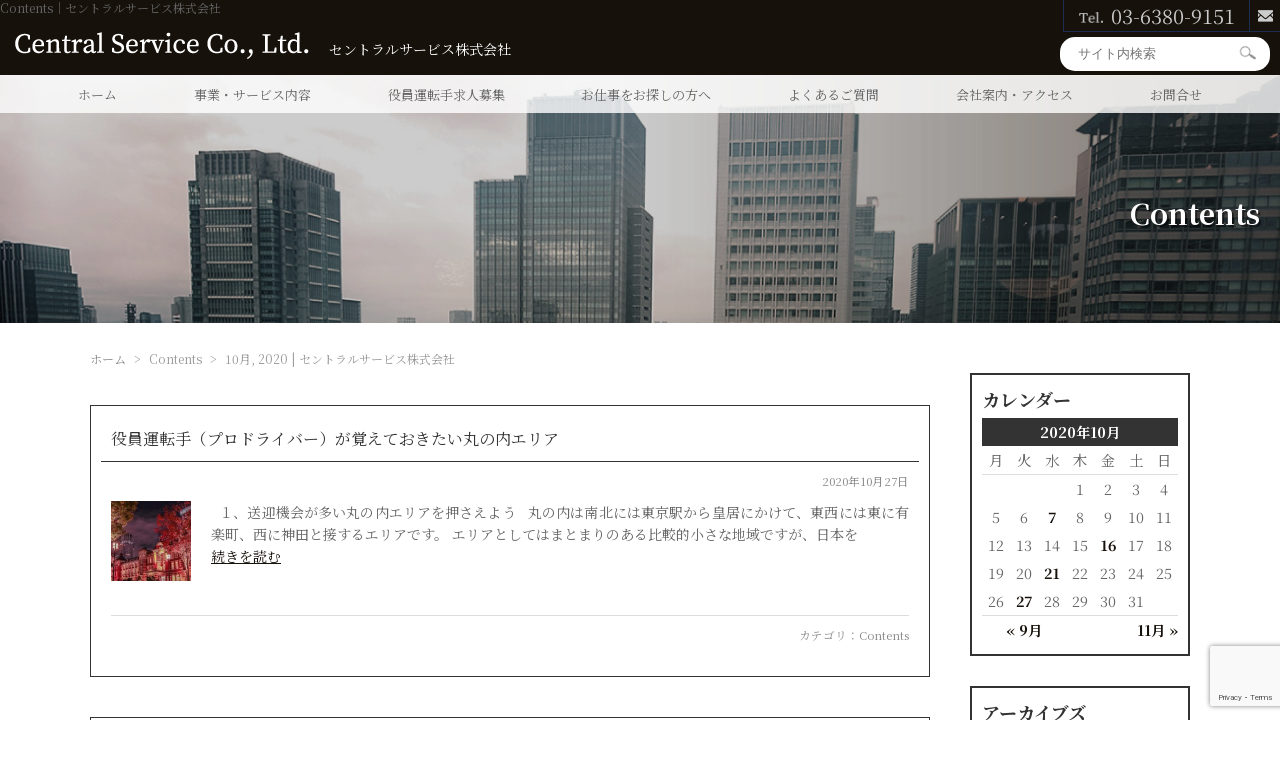

--- FILE ---
content_type: text/html; charset=UTF-8
request_url: https://www.central-service.co.jp/info/2020/10
body_size: 9844
content:
<!DOCTYPE HTML>
<html>
<head>
	<!-- Google tag (gtag.js) --> <script async src="https://www.googletagmanager.com/gtag/js?id=G-2DYSF1SDJM"></script> <script> window.dataLayer = window.dataLayer || []; function gtag(){dataLayer.push(arguments);} gtag('js', new Date()); gtag('config', 'G-2DYSF1SDJM'); </script>
	
	<meta charset="utf-8">
	<meta name="viewport" content="width=device-width" />
	<meta name="robots" content="noodp,noydir" />
	
	<style type="text/css" media="screen">
		@import url( https://www.central-service.co.jp/info/wp-content/themes/central-service.co.jp/style.css?1214 );
	</style>
	<link type="text/css" href="https://www.central-service.co.jp/css/impstyle.css?0112" rel="stylesheet" />
	<link type="text/css" href="https://www.central-service.co.jp/css/tablet.css?0112" rel="stylesheet" />
	<link type="text/css" href="https://www.central-service.co.jp/css/smart.css?0112" rel="stylesheet" />
	<link type="text/css" href="https://www.central-service.co.jp/css/pc.css?0112" rel="stylesheet" />
	<script type="text/javascript" src="https://www.central-service.co.jp/js/respond.js"></script>
	<script type="text/javascript" src="https://www.central-service.co.jp/js/jquery.min.js"></script>
	<script type="text/javascript" src="https://www.central-service.co.jp/js/menu.js"></script>
	<script type="text/javascript" src="https://www.central-service.co.jp/js/sticky.js"></script>
	<link rel="alternate" type="application/rss+xml" title="RSS 2.0" href="https://www.central-service.co.jp/info/feed" />
	<link rel="alternate" type="text/xml" title="RSS .92" href="https://www.central-service.co.jp/info/feed/rss" />
	<link rel="alternate" type="application/atom+xml" title="Atom 1.0" href="https://www.central-service.co.jp/info/feed/atom" />
	<link rel="pingback" href="https://www.central-service.co.jp/info/xmlrpc.php" />
		<link rel='archives' title='2026年1月' href='https://www.central-service.co.jp/info/2026/01' />
	<link rel='archives' title='2025年12月' href='https://www.central-service.co.jp/info/2025/12' />
	<link rel='archives' title='2025年11月' href='https://www.central-service.co.jp/info/2025/11' />
	<link rel='archives' title='2025年10月' href='https://www.central-service.co.jp/info/2025/10' />
	<link rel='archives' title='2025年9月' href='https://www.central-service.co.jp/info/2025/09' />
	<link rel='archives' title='2025年8月' href='https://www.central-service.co.jp/info/2025/08' />
	<link rel='archives' title='2025年7月' href='https://www.central-service.co.jp/info/2025/07' />
	<link rel='archives' title='2025年6月' href='https://www.central-service.co.jp/info/2025/06' />
	<link rel='archives' title='2025年5月' href='https://www.central-service.co.jp/info/2025/05' />
	<link rel='archives' title='2025年4月' href='https://www.central-service.co.jp/info/2025/04' />
	<link rel='archives' title='2025年3月' href='https://www.central-service.co.jp/info/2025/03' />
	<link rel='archives' title='2025年2月' href='https://www.central-service.co.jp/info/2025/02' />
	<link rel='archives' title='2025年1月' href='https://www.central-service.co.jp/info/2025/01' />
	<link rel='archives' title='2024年12月' href='https://www.central-service.co.jp/info/2024/12' />
	<link rel='archives' title='2024年11月' href='https://www.central-service.co.jp/info/2024/11' />
	<link rel='archives' title='2024年10月' href='https://www.central-service.co.jp/info/2024/10' />
	<link rel='archives' title='2024年9月' href='https://www.central-service.co.jp/info/2024/09' />
	<link rel='archives' title='2024年8月' href='https://www.central-service.co.jp/info/2024/08' />
	<link rel='archives' title='2024年7月' href='https://www.central-service.co.jp/info/2024/07' />
	<link rel='archives' title='2024年6月' href='https://www.central-service.co.jp/info/2024/06' />
	<link rel='archives' title='2024年5月' href='https://www.central-service.co.jp/info/2024/05' />
	<link rel='archives' title='2024年4月' href='https://www.central-service.co.jp/info/2024/04' />
	<link rel='archives' title='2024年3月' href='https://www.central-service.co.jp/info/2024/03' />
	<link rel='archives' title='2024年2月' href='https://www.central-service.co.jp/info/2024/02' />
	<link rel='archives' title='2024年1月' href='https://www.central-service.co.jp/info/2024/01' />
	<link rel='archives' title='2023年12月' href='https://www.central-service.co.jp/info/2023/12' />
	<link rel='archives' title='2023年11月' href='https://www.central-service.co.jp/info/2023/11' />
	<link rel='archives' title='2023年9月' href='https://www.central-service.co.jp/info/2023/09' />
	<link rel='archives' title='2023年8月' href='https://www.central-service.co.jp/info/2023/08' />
	<link rel='archives' title='2023年7月' href='https://www.central-service.co.jp/info/2023/07' />
	<link rel='archives' title='2023年6月' href='https://www.central-service.co.jp/info/2023/06' />
	<link rel='archives' title='2023年5月' href='https://www.central-service.co.jp/info/2023/05' />
	<link rel='archives' title='2023年4月' href='https://www.central-service.co.jp/info/2023/04' />
	<link rel='archives' title='2023年3月' href='https://www.central-service.co.jp/info/2023/03' />
	<link rel='archives' title='2023年2月' href='https://www.central-service.co.jp/info/2023/02' />
	<link rel='archives' title='2023年1月' href='https://www.central-service.co.jp/info/2023/01' />
	<link rel='archives' title='2022年12月' href='https://www.central-service.co.jp/info/2022/12' />
	<link rel='archives' title='2022年11月' href='https://www.central-service.co.jp/info/2022/11' />
	<link rel='archives' title='2022年10月' href='https://www.central-service.co.jp/info/2022/10' />
	<link rel='archives' title='2022年9月' href='https://www.central-service.co.jp/info/2022/09' />
	<link rel='archives' title='2022年8月' href='https://www.central-service.co.jp/info/2022/08' />
	<link rel='archives' title='2022年7月' href='https://www.central-service.co.jp/info/2022/07' />
	<link rel='archives' title='2022年6月' href='https://www.central-service.co.jp/info/2022/06' />
	<link rel='archives' title='2022年5月' href='https://www.central-service.co.jp/info/2022/05' />
	<link rel='archives' title='2022年4月' href='https://www.central-service.co.jp/info/2022/04' />
	<link rel='archives' title='2022年3月' href='https://www.central-service.co.jp/info/2022/03' />
	<link rel='archives' title='2022年2月' href='https://www.central-service.co.jp/info/2022/02' />
	<link rel='archives' title='2022年1月' href='https://www.central-service.co.jp/info/2022/01' />
	<link rel='archives' title='2021年12月' href='https://www.central-service.co.jp/info/2021/12' />
	<link rel='archives' title='2021年11月' href='https://www.central-service.co.jp/info/2021/11' />
	<link rel='archives' title='2021年9月' href='https://www.central-service.co.jp/info/2021/09' />
	<link rel='archives' title='2021年8月' href='https://www.central-service.co.jp/info/2021/08' />
	<link rel='archives' title='2021年7月' href='https://www.central-service.co.jp/info/2021/07' />
	<link rel='archives' title='2020年12月' href='https://www.central-service.co.jp/info/2020/12' />
	<link rel='archives' title='2020年11月' href='https://www.central-service.co.jp/info/2020/11' />
	<link rel='archives' title='2020年10月' href='https://www.central-service.co.jp/info/2020/10' />
	<link rel='archives' title='2020年9月' href='https://www.central-service.co.jp/info/2020/09' />
	<link rel='archives' title='2020年8月' href='https://www.central-service.co.jp/info/2020/08' />
	<link rel='archives' title='2020年7月' href='https://www.central-service.co.jp/info/2020/07' />
	<link rel='archives' title='2020年6月' href='https://www.central-service.co.jp/info/2020/06' />
	<link rel='archives' title='2020年5月' href='https://www.central-service.co.jp/info/2020/05' />
	<link rel='archives' title='2020年4月' href='https://www.central-service.co.jp/info/2020/04' />
	<link rel='archives' title='2020年3月' href='https://www.central-service.co.jp/info/2020/03' />
	<link rel='archives' title='2020年2月' href='https://www.central-service.co.jp/info/2020/02' />
	<link rel='archives' title='2020年1月' href='https://www.central-service.co.jp/info/2020/01' />
	
		<!-- All in One SEO 4.8.5 - aioseo.com -->
		<title>10月, 2020 | セントラルサービス株式会社</title>
	<meta name="robots" content="noindex, max-snippet:-1, max-image-preview:large, max-video-preview:-1" />
	<link rel="canonical" href="https://www.central-service.co.jp/info/2020/10" />
	<meta name="generator" content="All in One SEO (AIOSEO) 4.8.5" />
		<script type="application/ld+json" class="aioseo-schema">
			{"@context":"https:\/\/schema.org","@graph":[{"@type":"BreadcrumbList","@id":"https:\/\/www.central-service.co.jp\/info\/2020\/10#breadcrumblist","itemListElement":[{"@type":"ListItem","@id":"https:\/\/www.central-service.co.jp\/info#listItem","position":1,"name":"\u5bb6","item":"https:\/\/www.central-service.co.jp\/info","nextItem":{"@type":"ListItem","@id":"https:\/\/www.central-service.co.jp\/info\/2020#listItem","name":2020}},{"@type":"ListItem","@id":"https:\/\/www.central-service.co.jp\/info\/2020#listItem","position":2,"name":2020,"item":"https:\/\/www.central-service.co.jp\/info\/2020","nextItem":{"@type":"ListItem","@id":"https:\/\/www.central-service.co.jp\/info\/2020\/10#listItem","name":"10"},"previousItem":{"@type":"ListItem","@id":"https:\/\/www.central-service.co.jp\/info#listItem","name":"\u5bb6"}},{"@type":"ListItem","@id":"https:\/\/www.central-service.co.jp\/info\/2020\/10#listItem","position":3,"name":"10","previousItem":{"@type":"ListItem","@id":"https:\/\/www.central-service.co.jp\/info\/2020#listItem","name":2020}}]},{"@type":"CollectionPage","@id":"https:\/\/www.central-service.co.jp\/info\/2020\/10#collectionpage","url":"https:\/\/www.central-service.co.jp\/info\/2020\/10","name":"10\u6708, 2020 | \u30bb\u30f3\u30c8\u30e9\u30eb\u30b5\u30fc\u30d3\u30b9\u682a\u5f0f\u4f1a\u793e","inLanguage":"ja","isPartOf":{"@id":"https:\/\/www.central-service.co.jp\/info\/#website"},"breadcrumb":{"@id":"https:\/\/www.central-service.co.jp\/info\/2020\/10#breadcrumblist"}},{"@type":"Organization","@id":"https:\/\/www.central-service.co.jp\/info\/#organization","name":"\u30bb\u30f3\u30c8\u30e9\u30eb\u30b5\u30fc\u30d3\u30b9\u682a\u5f0f\u4f1a\u793e","url":"https:\/\/www.central-service.co.jp\/info\/"},{"@type":"WebSite","@id":"https:\/\/www.central-service.co.jp\/info\/#website","url":"https:\/\/www.central-service.co.jp\/info\/","name":"\u30bb\u30f3\u30c8\u30e9\u30eb\u30b5\u30fc\u30d3\u30b9\u682a\u5f0f\u4f1a\u793e","inLanguage":"ja","publisher":{"@id":"https:\/\/www.central-service.co.jp\/info\/#organization"}}]}
		</script>
		<!-- All in One SEO -->

<script type="text/javascript">
/* <![CDATA[ */
window._wpemojiSettings = {"baseUrl":"https:\/\/s.w.org\/images\/core\/emoji\/14.0.0\/72x72\/","ext":".png","svgUrl":"https:\/\/s.w.org\/images\/core\/emoji\/14.0.0\/svg\/","svgExt":".svg","source":{"concatemoji":"https:\/\/www.central-service.co.jp\/info\/wp-includes\/js\/wp-emoji-release.min.js?ver=6.4.7"}};
/*! This file is auto-generated */
!function(i,n){var o,s,e;function c(e){try{var t={supportTests:e,timestamp:(new Date).valueOf()};sessionStorage.setItem(o,JSON.stringify(t))}catch(e){}}function p(e,t,n){e.clearRect(0,0,e.canvas.width,e.canvas.height),e.fillText(t,0,0);var t=new Uint32Array(e.getImageData(0,0,e.canvas.width,e.canvas.height).data),r=(e.clearRect(0,0,e.canvas.width,e.canvas.height),e.fillText(n,0,0),new Uint32Array(e.getImageData(0,0,e.canvas.width,e.canvas.height).data));return t.every(function(e,t){return e===r[t]})}function u(e,t,n){switch(t){case"flag":return n(e,"\ud83c\udff3\ufe0f\u200d\u26a7\ufe0f","\ud83c\udff3\ufe0f\u200b\u26a7\ufe0f")?!1:!n(e,"\ud83c\uddfa\ud83c\uddf3","\ud83c\uddfa\u200b\ud83c\uddf3")&&!n(e,"\ud83c\udff4\udb40\udc67\udb40\udc62\udb40\udc65\udb40\udc6e\udb40\udc67\udb40\udc7f","\ud83c\udff4\u200b\udb40\udc67\u200b\udb40\udc62\u200b\udb40\udc65\u200b\udb40\udc6e\u200b\udb40\udc67\u200b\udb40\udc7f");case"emoji":return!n(e,"\ud83e\udef1\ud83c\udffb\u200d\ud83e\udef2\ud83c\udfff","\ud83e\udef1\ud83c\udffb\u200b\ud83e\udef2\ud83c\udfff")}return!1}function f(e,t,n){var r="undefined"!=typeof WorkerGlobalScope&&self instanceof WorkerGlobalScope?new OffscreenCanvas(300,150):i.createElement("canvas"),a=r.getContext("2d",{willReadFrequently:!0}),o=(a.textBaseline="top",a.font="600 32px Arial",{});return e.forEach(function(e){o[e]=t(a,e,n)}),o}function t(e){var t=i.createElement("script");t.src=e,t.defer=!0,i.head.appendChild(t)}"undefined"!=typeof Promise&&(o="wpEmojiSettingsSupports",s=["flag","emoji"],n.supports={everything:!0,everythingExceptFlag:!0},e=new Promise(function(e){i.addEventListener("DOMContentLoaded",e,{once:!0})}),new Promise(function(t){var n=function(){try{var e=JSON.parse(sessionStorage.getItem(o));if("object"==typeof e&&"number"==typeof e.timestamp&&(new Date).valueOf()<e.timestamp+604800&&"object"==typeof e.supportTests)return e.supportTests}catch(e){}return null}();if(!n){if("undefined"!=typeof Worker&&"undefined"!=typeof OffscreenCanvas&&"undefined"!=typeof URL&&URL.createObjectURL&&"undefined"!=typeof Blob)try{var e="postMessage("+f.toString()+"("+[JSON.stringify(s),u.toString(),p.toString()].join(",")+"));",r=new Blob([e],{type:"text/javascript"}),a=new Worker(URL.createObjectURL(r),{name:"wpTestEmojiSupports"});return void(a.onmessage=function(e){c(n=e.data),a.terminate(),t(n)})}catch(e){}c(n=f(s,u,p))}t(n)}).then(function(e){for(var t in e)n.supports[t]=e[t],n.supports.everything=n.supports.everything&&n.supports[t],"flag"!==t&&(n.supports.everythingExceptFlag=n.supports.everythingExceptFlag&&n.supports[t]);n.supports.everythingExceptFlag=n.supports.everythingExceptFlag&&!n.supports.flag,n.DOMReady=!1,n.readyCallback=function(){n.DOMReady=!0}}).then(function(){return e}).then(function(){var e;n.supports.everything||(n.readyCallback(),(e=n.source||{}).concatemoji?t(e.concatemoji):e.wpemoji&&e.twemoji&&(t(e.twemoji),t(e.wpemoji)))}))}((window,document),window._wpemojiSettings);
/* ]]> */
</script>
<style id='wp-emoji-styles-inline-css' type='text/css'>

	img.wp-smiley, img.emoji {
		display: inline !important;
		border: none !important;
		box-shadow: none !important;
		height: 1em !important;
		width: 1em !important;
		margin: 0 0.07em !important;
		vertical-align: -0.1em !important;
		background: none !important;
		padding: 0 !important;
	}
</style>
<link rel='stylesheet' id='wp-block-library-css' href='https://www.central-service.co.jp/info/wp-includes/css/dist/block-library/style.min.css?ver=6.4.7' type='text/css' media='all' />
<style id='classic-theme-styles-inline-css' type='text/css'>
/*! This file is auto-generated */
.wp-block-button__link{color:#fff;background-color:#32373c;border-radius:9999px;box-shadow:none;text-decoration:none;padding:calc(.667em + 2px) calc(1.333em + 2px);font-size:1.125em}.wp-block-file__button{background:#32373c;color:#fff;text-decoration:none}
</style>
<style id='global-styles-inline-css' type='text/css'>
body{--wp--preset--color--black: #000000;--wp--preset--color--cyan-bluish-gray: #abb8c3;--wp--preset--color--white: #ffffff;--wp--preset--color--pale-pink: #f78da7;--wp--preset--color--vivid-red: #cf2e2e;--wp--preset--color--luminous-vivid-orange: #ff6900;--wp--preset--color--luminous-vivid-amber: #fcb900;--wp--preset--color--light-green-cyan: #7bdcb5;--wp--preset--color--vivid-green-cyan: #00d084;--wp--preset--color--pale-cyan-blue: #8ed1fc;--wp--preset--color--vivid-cyan-blue: #0693e3;--wp--preset--color--vivid-purple: #9b51e0;--wp--preset--gradient--vivid-cyan-blue-to-vivid-purple: linear-gradient(135deg,rgba(6,147,227,1) 0%,rgb(155,81,224) 100%);--wp--preset--gradient--light-green-cyan-to-vivid-green-cyan: linear-gradient(135deg,rgb(122,220,180) 0%,rgb(0,208,130) 100%);--wp--preset--gradient--luminous-vivid-amber-to-luminous-vivid-orange: linear-gradient(135deg,rgba(252,185,0,1) 0%,rgba(255,105,0,1) 100%);--wp--preset--gradient--luminous-vivid-orange-to-vivid-red: linear-gradient(135deg,rgba(255,105,0,1) 0%,rgb(207,46,46) 100%);--wp--preset--gradient--very-light-gray-to-cyan-bluish-gray: linear-gradient(135deg,rgb(238,238,238) 0%,rgb(169,184,195) 100%);--wp--preset--gradient--cool-to-warm-spectrum: linear-gradient(135deg,rgb(74,234,220) 0%,rgb(151,120,209) 20%,rgb(207,42,186) 40%,rgb(238,44,130) 60%,rgb(251,105,98) 80%,rgb(254,248,76) 100%);--wp--preset--gradient--blush-light-purple: linear-gradient(135deg,rgb(255,206,236) 0%,rgb(152,150,240) 100%);--wp--preset--gradient--blush-bordeaux: linear-gradient(135deg,rgb(254,205,165) 0%,rgb(254,45,45) 50%,rgb(107,0,62) 100%);--wp--preset--gradient--luminous-dusk: linear-gradient(135deg,rgb(255,203,112) 0%,rgb(199,81,192) 50%,rgb(65,88,208) 100%);--wp--preset--gradient--pale-ocean: linear-gradient(135deg,rgb(255,245,203) 0%,rgb(182,227,212) 50%,rgb(51,167,181) 100%);--wp--preset--gradient--electric-grass: linear-gradient(135deg,rgb(202,248,128) 0%,rgb(113,206,126) 100%);--wp--preset--gradient--midnight: linear-gradient(135deg,rgb(2,3,129) 0%,rgb(40,116,252) 100%);--wp--preset--font-size--small: 13px;--wp--preset--font-size--medium: 20px;--wp--preset--font-size--large: 36px;--wp--preset--font-size--x-large: 42px;--wp--preset--spacing--20: 0.44rem;--wp--preset--spacing--30: 0.67rem;--wp--preset--spacing--40: 1rem;--wp--preset--spacing--50: 1.5rem;--wp--preset--spacing--60: 2.25rem;--wp--preset--spacing--70: 3.38rem;--wp--preset--spacing--80: 5.06rem;--wp--preset--shadow--natural: 6px 6px 9px rgba(0, 0, 0, 0.2);--wp--preset--shadow--deep: 12px 12px 50px rgba(0, 0, 0, 0.4);--wp--preset--shadow--sharp: 6px 6px 0px rgba(0, 0, 0, 0.2);--wp--preset--shadow--outlined: 6px 6px 0px -3px rgba(255, 255, 255, 1), 6px 6px rgba(0, 0, 0, 1);--wp--preset--shadow--crisp: 6px 6px 0px rgba(0, 0, 0, 1);}:where(.is-layout-flex){gap: 0.5em;}:where(.is-layout-grid){gap: 0.5em;}body .is-layout-flow > .alignleft{float: left;margin-inline-start: 0;margin-inline-end: 2em;}body .is-layout-flow > .alignright{float: right;margin-inline-start: 2em;margin-inline-end: 0;}body .is-layout-flow > .aligncenter{margin-left: auto !important;margin-right: auto !important;}body .is-layout-constrained > .alignleft{float: left;margin-inline-start: 0;margin-inline-end: 2em;}body .is-layout-constrained > .alignright{float: right;margin-inline-start: 2em;margin-inline-end: 0;}body .is-layout-constrained > .aligncenter{margin-left: auto !important;margin-right: auto !important;}body .is-layout-constrained > :where(:not(.alignleft):not(.alignright):not(.alignfull)){max-width: var(--wp--style--global--content-size);margin-left: auto !important;margin-right: auto !important;}body .is-layout-constrained > .alignwide{max-width: var(--wp--style--global--wide-size);}body .is-layout-flex{display: flex;}body .is-layout-flex{flex-wrap: wrap;align-items: center;}body .is-layout-flex > *{margin: 0;}body .is-layout-grid{display: grid;}body .is-layout-grid > *{margin: 0;}:where(.wp-block-columns.is-layout-flex){gap: 2em;}:where(.wp-block-columns.is-layout-grid){gap: 2em;}:where(.wp-block-post-template.is-layout-flex){gap: 1.25em;}:where(.wp-block-post-template.is-layout-grid){gap: 1.25em;}.has-black-color{color: var(--wp--preset--color--black) !important;}.has-cyan-bluish-gray-color{color: var(--wp--preset--color--cyan-bluish-gray) !important;}.has-white-color{color: var(--wp--preset--color--white) !important;}.has-pale-pink-color{color: var(--wp--preset--color--pale-pink) !important;}.has-vivid-red-color{color: var(--wp--preset--color--vivid-red) !important;}.has-luminous-vivid-orange-color{color: var(--wp--preset--color--luminous-vivid-orange) !important;}.has-luminous-vivid-amber-color{color: var(--wp--preset--color--luminous-vivid-amber) !important;}.has-light-green-cyan-color{color: var(--wp--preset--color--light-green-cyan) !important;}.has-vivid-green-cyan-color{color: var(--wp--preset--color--vivid-green-cyan) !important;}.has-pale-cyan-blue-color{color: var(--wp--preset--color--pale-cyan-blue) !important;}.has-vivid-cyan-blue-color{color: var(--wp--preset--color--vivid-cyan-blue) !important;}.has-vivid-purple-color{color: var(--wp--preset--color--vivid-purple) !important;}.has-black-background-color{background-color: var(--wp--preset--color--black) !important;}.has-cyan-bluish-gray-background-color{background-color: var(--wp--preset--color--cyan-bluish-gray) !important;}.has-white-background-color{background-color: var(--wp--preset--color--white) !important;}.has-pale-pink-background-color{background-color: var(--wp--preset--color--pale-pink) !important;}.has-vivid-red-background-color{background-color: var(--wp--preset--color--vivid-red) !important;}.has-luminous-vivid-orange-background-color{background-color: var(--wp--preset--color--luminous-vivid-orange) !important;}.has-luminous-vivid-amber-background-color{background-color: var(--wp--preset--color--luminous-vivid-amber) !important;}.has-light-green-cyan-background-color{background-color: var(--wp--preset--color--light-green-cyan) !important;}.has-vivid-green-cyan-background-color{background-color: var(--wp--preset--color--vivid-green-cyan) !important;}.has-pale-cyan-blue-background-color{background-color: var(--wp--preset--color--pale-cyan-blue) !important;}.has-vivid-cyan-blue-background-color{background-color: var(--wp--preset--color--vivid-cyan-blue) !important;}.has-vivid-purple-background-color{background-color: var(--wp--preset--color--vivid-purple) !important;}.has-black-border-color{border-color: var(--wp--preset--color--black) !important;}.has-cyan-bluish-gray-border-color{border-color: var(--wp--preset--color--cyan-bluish-gray) !important;}.has-white-border-color{border-color: var(--wp--preset--color--white) !important;}.has-pale-pink-border-color{border-color: var(--wp--preset--color--pale-pink) !important;}.has-vivid-red-border-color{border-color: var(--wp--preset--color--vivid-red) !important;}.has-luminous-vivid-orange-border-color{border-color: var(--wp--preset--color--luminous-vivid-orange) !important;}.has-luminous-vivid-amber-border-color{border-color: var(--wp--preset--color--luminous-vivid-amber) !important;}.has-light-green-cyan-border-color{border-color: var(--wp--preset--color--light-green-cyan) !important;}.has-vivid-green-cyan-border-color{border-color: var(--wp--preset--color--vivid-green-cyan) !important;}.has-pale-cyan-blue-border-color{border-color: var(--wp--preset--color--pale-cyan-blue) !important;}.has-vivid-cyan-blue-border-color{border-color: var(--wp--preset--color--vivid-cyan-blue) !important;}.has-vivid-purple-border-color{border-color: var(--wp--preset--color--vivid-purple) !important;}.has-vivid-cyan-blue-to-vivid-purple-gradient-background{background: var(--wp--preset--gradient--vivid-cyan-blue-to-vivid-purple) !important;}.has-light-green-cyan-to-vivid-green-cyan-gradient-background{background: var(--wp--preset--gradient--light-green-cyan-to-vivid-green-cyan) !important;}.has-luminous-vivid-amber-to-luminous-vivid-orange-gradient-background{background: var(--wp--preset--gradient--luminous-vivid-amber-to-luminous-vivid-orange) !important;}.has-luminous-vivid-orange-to-vivid-red-gradient-background{background: var(--wp--preset--gradient--luminous-vivid-orange-to-vivid-red) !important;}.has-very-light-gray-to-cyan-bluish-gray-gradient-background{background: var(--wp--preset--gradient--very-light-gray-to-cyan-bluish-gray) !important;}.has-cool-to-warm-spectrum-gradient-background{background: var(--wp--preset--gradient--cool-to-warm-spectrum) !important;}.has-blush-light-purple-gradient-background{background: var(--wp--preset--gradient--blush-light-purple) !important;}.has-blush-bordeaux-gradient-background{background: var(--wp--preset--gradient--blush-bordeaux) !important;}.has-luminous-dusk-gradient-background{background: var(--wp--preset--gradient--luminous-dusk) !important;}.has-pale-ocean-gradient-background{background: var(--wp--preset--gradient--pale-ocean) !important;}.has-electric-grass-gradient-background{background: var(--wp--preset--gradient--electric-grass) !important;}.has-midnight-gradient-background{background: var(--wp--preset--gradient--midnight) !important;}.has-small-font-size{font-size: var(--wp--preset--font-size--small) !important;}.has-medium-font-size{font-size: var(--wp--preset--font-size--medium) !important;}.has-large-font-size{font-size: var(--wp--preset--font-size--large) !important;}.has-x-large-font-size{font-size: var(--wp--preset--font-size--x-large) !important;}
.wp-block-navigation a:where(:not(.wp-element-button)){color: inherit;}
:where(.wp-block-post-template.is-layout-flex){gap: 1.25em;}:where(.wp-block-post-template.is-layout-grid){gap: 1.25em;}
:where(.wp-block-columns.is-layout-flex){gap: 2em;}:where(.wp-block-columns.is-layout-grid){gap: 2em;}
.wp-block-pullquote{font-size: 1.5em;line-height: 1.6;}
</style>
<link rel='stylesheet' id='contact-form-7-css' href='https://www.central-service.co.jp/info/wp-content/plugins/contact-form-7/includes/css/styles.css?ver=5.9.8' type='text/css' media='all' />
<link rel='stylesheet' id='toc-screen-css' href='https://www.central-service.co.jp/info/wp-content/plugins/table-of-contents-plus/screen.min.css?ver=2411.1' type='text/css' media='all' />
<script type="text/javascript" src="https://www.central-service.co.jp/info/wp-includes/js/jquery/jquery.min.js?ver=3.7.1" id="jquery-core-js"></script>
<script type="text/javascript" src="https://www.central-service.co.jp/info/wp-includes/js/jquery/jquery-migrate.min.js?ver=3.4.1" id="jquery-migrate-js"></script>
<link rel="https://api.w.org/" href="https://www.central-service.co.jp/info/wp-json/" /><link rel="EditURI" type="application/rsd+xml" title="RSD" href="https://www.central-service.co.jp/info/xmlrpc.php?rsd" />
<meta name="generator" content="WordPress 6.4.7" />
<style type="text/css">.recentcomments a{display:inline !important;padding:0 !important;margin:0 !important;}</style></head>
<body>
<div id="wrap">
	<header id="header" class="cf">
		<div class="header_ttl">Contents｜セントラルサービス株式会社</div>
		<div id="sticky">
			<p class="title"><a href="https://www.central-service.co.jp/"><img src="https://www.central-service.co.jp/img/title.png" alt="セントラルサービス株式会社"><span>セントラルサービス株式会社</span></a></p>
			<div class="contact">
				<p><a href="tel:03-6380-9151" class="tel"><img src="https://www.central-service.co.jp/img/tel.png" alt="電話"><span>03-6380-9151</span></a></p>
				<p class="btn_o"><a href="https://www.central-service.co.jp/contact.html" class="btn"><img src="https://www.central-service.co.jp/img/mail.png" alt="メール"></a></p>
			</div>
		</div>
	</header>
	<nav id="menu">
		<ul>
			<li><a href="https://www.central-service.co.jp/">ホーム</a></li>
			<li><a href="https://www.central-service.co.jp/service.html">事業・サービス内容</a></li>
			<!--li><a href="https://www.central-service.co.jp/point.html">役員運転手のこだわり</a></li-->
			<li><a href="https://www.central-service.co.jp/recruit.html">役員運転手求人募集</a></li>
			<!--li><a href="https://www.central-service.co.jp/support.html">弊社代表による役員運転指導</a></li-->
			<li class="off"><a href="/info/category/recruit">お仕事をお探しの方へ</a></li>
			<li><a href="https://www.central-service.co.jp/faq.html">よくあるご質問</a></li>
			<li><a href="https://www.central-service.co.jp/about.html">会社案内・アクセス</a></li>
			<li><a href="https://www.central-service.co.jp/contact.html">お問合せ</a></li>
		</ul>
	</nav>
	<section id="container" class="cf">
		<div id="page_title">
									<h1 class="h1_sub">Contents</h1>
							</div>
		<div id="bg_search"><div id="top_search">
			<form name="searchform" id="searchform" class="sitesearch" method="get" action="https://www.central-service.co.jp/info/">
				<input name="s" id="keywords" value="" type="text" placeholder="サイト内検索" />
				<input type="image" src="https://www.central-service.co.jp/img/btn.gif" alt="検索" name="searchBtn" id="searchBtn" />
			</form>
		</div></div>
		<div class="main pb">
			<div id="main">
				<ul id="page_navi">
					<li><a href="https://www.central-service.co.jp/">ホーム</a></li><li>Contents</li><li>10月, 2020 | セントラルサービス株式会社</li>
				</ul>	<div class="post">
		<div class="post_title"><a href="https://www.central-service.co.jp/info/2020/10271608101022.html">役員運転手（プロドライバー）が覚えておきたい丸の内エリア</a></div>
		<div class="post_in">
			<p class="post_date">2020年10月27日</p>
			<div class="post_content cf">
<p class="img_lft"><img width="80" height="80" src="https://www.central-service.co.jp/info/wp-content/uploads/2020/10/tokyo-station-4975515_19201-150x150.jpg" class="attachment-80x80 size-80x80 wp-post-image" alt="" decoding="async" /></p><p>&nbsp; １、送迎機会が多い丸の内エリアを押さえよう &nbsp; 丸の内は南北には東京駅から皇居にかけて、東西には東に有楽町、西に神田と接するエリアです。 エリアとしてはまとまりのある比較的小さな地域ですが、日本を<br /><a href="https://www.central-service.co.jp/info/2020/10271608101022.html">続きを読む</a></p>
			</div>
			<p class="post_category">カテゴリ：<a href="https://www.central-service.co.jp/info/category/blog" rel="category tag">Contents</a></p>
		</div>
	</div>
		<div class="post">
		<div class="post_title"><a href="https://www.central-service.co.jp/info/2020/10211529351008.html">役員の信頼に応えるプロドライバー（役員運転手）のお仕事</a></div>
		<div class="post_in">
			<p class="post_date">2020年10月21日</p>
			<div class="post_content cf">
<p class="img_lft"><img width="80" height="80" src="https://www.central-service.co.jp/info/wp-content/uploads/2020/10/sketch-1603165339774-002-150x150.png" class="attachment-80x80 size-80x80 wp-post-image" alt="" decoding="async" /></p><p>&nbsp; 企業の社長様や役員の方に安全で快適にご乗車いただくために、役員専属ドライバーは日々重要な役割を担っています。 今回はその仕事内容や、身に着けるべきスキルなどをご紹介致します。 &nbsp; １、役員運転手の<br /><a href="https://www.central-service.co.jp/info/2020/10211529351008.html">続きを読む</a></p>
			</div>
			<p class="post_category">カテゴリ：<a href="https://www.central-service.co.jp/info/category/blog" rel="category tag">Contents</a></p>
		</div>
	</div>
		<div class="post">
		<div class="post_title"><a href="https://www.central-service.co.jp/info/2020/1016115414994.html">役員運転手（プロドライバー）の月契約がおすすめのケースとは</a></div>
		<div class="post_in">
			<p class="post_date">2020年10月16日</p>
			<div class="post_content cf">
<p class="img_lft"><img width="80" height="80" src="https://www.central-service.co.jp/info/wp-content/uploads/2020/10/train-1285358_19201-150x150.jpg" class="attachment-80x80 size-80x80 wp-post-image" alt="" decoding="async" /></p><p>１、役員様に欠かせない専用車両と専属ドライバー &nbsp; &nbsp; 企業の役員様は経営判断や決断に欠かせない存在であり、何かトラブルがあっては困ります。 満員電車に揺られたり、バスやタクシーなどの公共交通機関でト<br /><a href="https://www.central-service.co.jp/info/2020/1016115414994.html">続きを読む</a></p>
			</div>
			<p class="post_category">カテゴリ：<a href="https://www.central-service.co.jp/info/category/blog" rel="category tag">Contents</a></p>
		</div>
	</div>
		<div class="post">
		<div class="post_title"><a href="https://www.central-service.co.jp/info/2020/1007181125982.html">役員運転手（お抱え運転手）とタクシードライバー、稼げるのはどちら？</a></div>
		<div class="post_in">
			<p class="post_date">2020年10月07日</p>
			<div class="post_content cf">
<p class="img_lft"><img width="80" height="80" src="https://www.central-service.co.jp/info/wp-content/uploads/2020/10/street-3230554_1280-150x150.jpg" class="attachment-80x80 size-80x80 wp-post-image" alt="" decoding="async" loading="lazy" /></p><p>&nbsp; タクシー運転手と役員付運転手。どちらもドライバーに人気のある職業です。 業務形態や必要免許が異なるこの職種、収入の面ではどのような違いがあるのでしょうか。 &nbsp; １、お抱え運転手の年収はどのくらい？<br /><a href="https://www.central-service.co.jp/info/2020/1007181125982.html">続きを読む</a></p>
			</div>
			<p class="post_category">カテゴリ：<a href="https://www.central-service.co.jp/info/category/blog" rel="category tag">Contents</a></p>
		</div>
	</div>
			</div>
	<div id="navi" class="pt">
					<div id="navi_calendar">
				<h3>カレンダー</h3>
				<div id="calendar_wrap"><table id="wp-calendar" summary="カレンダー"> <caption>2020年10月</caption> <thead> <tr><th abbr="月曜日" scope="col" title="月曜日">月</th><th abbr="火曜日" scope="col" title="火曜日">火</th><th abbr="水曜日" scope="col" title="水曜日">水</th><th abbr="木曜日" scope="col" title="木曜日">木</th><th abbr="金曜日" scope="col" title="金曜日">金</th><th abbr="土曜日" scope="col" title="土曜日">土</th><th abbr="日曜日" scope="col" title="日曜日">日</th> </tr> </thead><tfoot> <tr><td abbr="9月" colspan="3" id="prev"><a href="https://www.central-service.co.jp/info/2020/09?cat=2" title="View posts for 9月 2020">&laquo; 9月</a></td><td>&nbsp;</td><td abbr="11月" colspan="3" id="next"><a href="https://www.central-service.co.jp/info/2020/11?cat=2" title="View posts for 11月 2020">11月 &raquo;</a></td> </tr> </tfoot><tbody> <tr><td colspan="3">&nbsp;</td><td>1</td><td>2</td><td>3</td><td>4</td></tr><tr><td>5</td><td>6</td><td><a href="https://www.central-service.co.jp/info/2020/10/07?cat=2">7</a></td><td>8</td><td>9</td><td>10</td><td>11</td></tr><tr><td>12</td><td>13</td><td>14</td><td>15</td><td><a href="https://www.central-service.co.jp/info/2020/10/16?cat=2">16</a></td><td>17</td><td>18</td></tr><tr><td>19</td><td>20</td><td><a href="https://www.central-service.co.jp/info/2020/10/21?cat=2">21</a></td><td>22</td><td>23</td><td>24</td><td>25</td></tr><tr><td>26</td><td><a href="https://www.central-service.co.jp/info/2020/10/27?cat=2">27</a></td><td>28</td><td>29</td><td>30</td><td>31</td><td colspan="1">&nbsp;</td></tr></tbody></table></div>			</div>
			<div id="navi_archive">
				<h3>アーカイブズ</h3>
				<ul>
						<li><a href='https://www.central-service.co.jp/info/2025/12?cat=2'>2025年12月</a></li>
	<li><a href='https://www.central-service.co.jp/info/2025/11?cat=2'>2025年11月</a></li>
	<li><a href='https://www.central-service.co.jp/info/2025/10?cat=2'>2025年10月</a></li>
	<li><a href='https://www.central-service.co.jp/info/2025/09?cat=2'>2025年9月</a></li>
	<li><a href='https://www.central-service.co.jp/info/2025/08?cat=2'>2025年8月</a></li>
	<li><a href='https://www.central-service.co.jp/info/2025/07?cat=2'>2025年7月</a></li>
	<li><a href='https://www.central-service.co.jp/info/2025/06?cat=2'>2025年6月</a></li>
	<li><a href='https://www.central-service.co.jp/info/2025/05?cat=2'>2025年5月</a></li>
	<li><a href='https://www.central-service.co.jp/info/2025/04?cat=2'>2025年4月</a></li>
	<li><a href='https://www.central-service.co.jp/info/2025/03?cat=2'>2025年3月</a></li>
	<li><a href='https://www.central-service.co.jp/info/2025/02?cat=2'>2025年2月</a></li>
	<li><a href='https://www.central-service.co.jp/info/2025/01?cat=2'>2025年1月</a></li>
	<li><a href='https://www.central-service.co.jp/info/2024/11?cat=2'>2024年11月</a></li>
	<li><a href='https://www.central-service.co.jp/info/2024/10?cat=2'>2024年10月</a></li>
	<li><a href='https://www.central-service.co.jp/info/2024/09?cat=2'>2024年9月</a></li>
	<li><a href='https://www.central-service.co.jp/info/2024/08?cat=2'>2024年8月</a></li>
	<li><a href='https://www.central-service.co.jp/info/2024/07?cat=2'>2024年7月</a></li>
	<li><a href='https://www.central-service.co.jp/info/2024/06?cat=2'>2024年6月</a></li>
	<li><a href='https://www.central-service.co.jp/info/2024/05?cat=2'>2024年5月</a></li>
	<li><a href='https://www.central-service.co.jp/info/2024/04?cat=2'>2024年4月</a></li>
	<li><a href='https://www.central-service.co.jp/info/2024/02?cat=2'>2024年2月</a></li>
	<li><a href='https://www.central-service.co.jp/info/2024/01?cat=2'>2024年1月</a></li>
	<li><a href='https://www.central-service.co.jp/info/2023/12?cat=2'>2023年12月</a></li>
	<li><a href='https://www.central-service.co.jp/info/2023/11?cat=2'>2023年11月</a></li>
	<li><a href='https://www.central-service.co.jp/info/2023/09?cat=2'>2023年9月</a></li>
	<li><a href='https://www.central-service.co.jp/info/2023/08?cat=2'>2023年8月</a></li>
	<li><a href='https://www.central-service.co.jp/info/2023/07?cat=2'>2023年7月</a></li>
	<li><a href='https://www.central-service.co.jp/info/2023/06?cat=2'>2023年6月</a></li>
	<li><a href='https://www.central-service.co.jp/info/2023/05?cat=2'>2023年5月</a></li>
	<li><a href='https://www.central-service.co.jp/info/2023/04?cat=2'>2023年4月</a></li>
	<li><a href='https://www.central-service.co.jp/info/2023/03?cat=2'>2023年3月</a></li>
	<li><a href='https://www.central-service.co.jp/info/2023/02?cat=2'>2023年2月</a></li>
	<li><a href='https://www.central-service.co.jp/info/2023/01?cat=2'>2023年1月</a></li>
	<li><a href='https://www.central-service.co.jp/info/2022/12?cat=2'>2022年12月</a></li>
	<li><a href='https://www.central-service.co.jp/info/2022/11?cat=2'>2022年11月</a></li>
	<li><a href='https://www.central-service.co.jp/info/2022/10?cat=2'>2022年10月</a></li>
	<li><a href='https://www.central-service.co.jp/info/2022/09?cat=2'>2022年9月</a></li>
	<li><a href='https://www.central-service.co.jp/info/2022/08?cat=2'>2022年8月</a></li>
	<li><a href='https://www.central-service.co.jp/info/2022/07?cat=2'>2022年7月</a></li>
	<li><a href='https://www.central-service.co.jp/info/2022/06?cat=2'>2022年6月</a></li>
	<li><a href='https://www.central-service.co.jp/info/2022/05?cat=2'>2022年5月</a></li>
	<li><a href='https://www.central-service.co.jp/info/2022/04?cat=2'>2022年4月</a></li>
	<li><a href='https://www.central-service.co.jp/info/2022/03?cat=2'>2022年3月</a></li>
	<li><a href='https://www.central-service.co.jp/info/2022/02?cat=2'>2022年2月</a></li>
	<li><a href='https://www.central-service.co.jp/info/2022/01?cat=2'>2022年1月</a></li>
	<li><a href='https://www.central-service.co.jp/info/2021/12?cat=2'>2021年12月</a></li>
	<li><a href='https://www.central-service.co.jp/info/2021/11?cat=2'>2021年11月</a></li>
	<li><a href='https://www.central-service.co.jp/info/2021/09?cat=2'>2021年9月</a></li>
	<li><a href='https://www.central-service.co.jp/info/2021/08?cat=2'>2021年8月</a></li>
	<li><a href='https://www.central-service.co.jp/info/2021/07?cat=2'>2021年7月</a></li>
	<li><a href='https://www.central-service.co.jp/info/2020/11?cat=2'>2020年11月</a></li>
	<li><a href='https://www.central-service.co.jp/info/2020/10?cat=2' aria-current="page">2020年10月</a></li>
	<li><a href='https://www.central-service.co.jp/info/2020/09?cat=2'>2020年9月</a></li>
	<li><a href='https://www.central-service.co.jp/info/2020/08?cat=2'>2020年8月</a></li>
	<li><a href='https://www.central-service.co.jp/info/2020/07?cat=2'>2020年7月</a></li>
	<li><a href='https://www.central-service.co.jp/info/2020/06?cat=2'>2020年6月</a></li>
	<li><a href='https://www.central-service.co.jp/info/2020/05?cat=2'>2020年5月</a></li>
	<li><a href='https://www.central-service.co.jp/info/2020/04?cat=2'>2020年4月</a></li>
				</ul>
			</div>
	</div>
</section></div>

<footer id="footer">
	<div class="box">
		<p class="title cen"><a href="https://www.central-service.co.jp/"><img src="https://www.central-service.co.jp/img/title_f.png" alt="セントラルサービス株式会社"></a></p>
		<p class="cen haken">派13-314752</p>
		<div class="contact">
			<p class="tel"><a href="tel:03-6380-9151"><img src="https://www.central-service.co.jp/img/tel.png" alt="電話"><span>03-6380-9151</span></a></p>
			<p class="btn"><a href="https://www.central-service.co.jp/contact.html"><img src="https://www.central-service.co.jp/img/mail.png" alt="メール"></a></p>
		</div>
		<p class="txt">〒100-0005　東京都千代田区丸の内1-8-3<span class="dsp_hpt">　</span><br class="dsp_smt">丸の内トラストタワー本館20F<br>
			〒101-0061　東京都千代田区神田三崎町2-21-11<span class="dsp_hpt">　</span><br class="dsp_smt">ゑびすビル3F<br>
			〒106-0045　東京都港区麻布十番1-5-10 <span class="dsp_hpt">　</span><br class="dsp_smt">アトラスビル4Ｆ<br>
			【営業時間】平日・土日祝　9：00～19：00</p>
	</div>
	<ul class="dsp_hp">
		<li><a href="https://www.central-service.co.jp/">ホーム</a></li>
		<li><a href="https://www.central-service.co.jp/service.html">事業・サービス内容</a></li>
		<!--li><a href="https://www.central-service.co.jp/point.html">役員運転手のこだわり</a></li-->
		<li><a href="https://www.central-service.co.jp/recruit.html">役員運転手求人募集</a></li>
		<!--li><a href="https://www.central-service.co.jp/support.html">弊社代表による役員運転指導</a></li-->
		<li><a href="/info/category/recruit">お仕事をお探しの方へ</a></li>
		<li><a href="https://www.central-service.co.jp/faq.html">よくあるご質問</a></li>
		<li><a href="https://www.central-service.co.jp/about.html">会社案内・アクセス</a></li>
		<li><a href="https://www.central-service.co.jp/contact.html">お問合せ</a></li>
	</ul>
	<p id="copyright">Copyright &copy; 2020 Central Service Co., Ltd. All Rights Reserved.</p>
</footer>
<script type="text/javascript" src="https://www.central-service.co.jp/info/wp-includes/js/dist/vendor/wp-polyfill-inert.min.js?ver=3.1.2" id="wp-polyfill-inert-js"></script>
<script type="text/javascript" src="https://www.central-service.co.jp/info/wp-includes/js/dist/vendor/regenerator-runtime.min.js?ver=0.14.0" id="regenerator-runtime-js"></script>
<script type="text/javascript" src="https://www.central-service.co.jp/info/wp-includes/js/dist/vendor/wp-polyfill.min.js?ver=3.15.0" id="wp-polyfill-js"></script>
<script type="text/javascript" src="https://www.central-service.co.jp/info/wp-includes/js/dist/hooks.min.js?ver=c6aec9a8d4e5a5d543a1" id="wp-hooks-js"></script>
<script type="text/javascript" src="https://www.central-service.co.jp/info/wp-includes/js/dist/i18n.min.js?ver=7701b0c3857f914212ef" id="wp-i18n-js"></script>
<script type="text/javascript" id="wp-i18n-js-after">
/* <![CDATA[ */
wp.i18n.setLocaleData( { 'text direction\u0004ltr': [ 'ltr' ] } );
/* ]]> */
</script>
<script type="text/javascript" src="https://www.central-service.co.jp/info/wp-content/plugins/contact-form-7/includes/swv/js/index.js?ver=5.9.8" id="swv-js"></script>
<script type="text/javascript" id="contact-form-7-js-extra">
/* <![CDATA[ */
var wpcf7 = {"api":{"root":"https:\/\/www.central-service.co.jp\/info\/wp-json\/","namespace":"contact-form-7\/v1"}};
/* ]]> */
</script>
<script type="text/javascript" id="contact-form-7-js-translations">
/* <![CDATA[ */
( function( domain, translations ) {
	var localeData = translations.locale_data[ domain ] || translations.locale_data.messages;
	localeData[""].domain = domain;
	wp.i18n.setLocaleData( localeData, domain );
} )( "contact-form-7", {"translation-revision-date":"2024-07-17 08:16:16+0000","generator":"GlotPress\/4.0.1","domain":"messages","locale_data":{"messages":{"":{"domain":"messages","plural-forms":"nplurals=1; plural=0;","lang":"ja_JP"},"This contact form is placed in the wrong place.":["\u3053\u306e\u30b3\u30f3\u30bf\u30af\u30c8\u30d5\u30a9\u30fc\u30e0\u306f\u9593\u9055\u3063\u305f\u4f4d\u7f6e\u306b\u7f6e\u304b\u308c\u3066\u3044\u307e\u3059\u3002"],"Error:":["\u30a8\u30e9\u30fc:"]}},"comment":{"reference":"includes\/js\/index.js"}} );
/* ]]> */
</script>
<script type="text/javascript" src="https://www.central-service.co.jp/info/wp-content/plugins/contact-form-7/includes/js/index.js?ver=5.9.8" id="contact-form-7-js"></script>
<script type="text/javascript" id="toc-front-js-extra">
/* <![CDATA[ */
var tocplus = {"smooth_scroll":"1","visibility_show":"\u8868\u793a","visibility_hide":"\u975e\u8868\u793a","width":"Auto"};
/* ]]> */
</script>
<script type="text/javascript" src="https://www.central-service.co.jp/info/wp-content/plugins/table-of-contents-plus/front.min.js?ver=2411.1" id="toc-front-js"></script>
<script type="text/javascript" src="https://www.google.com/recaptcha/api.js?render=6LeQTJErAAAAAHvs-fC02HcMGZauLmue2BexDL14&amp;ver=3.0" id="google-recaptcha-js"></script>
<script type="text/javascript" id="wpcf7-recaptcha-js-extra">
/* <![CDATA[ */
var wpcf7_recaptcha = {"sitekey":"6LeQTJErAAAAAHvs-fC02HcMGZauLmue2BexDL14","actions":{"homepage":"homepage","contactform":"contactform"}};
/* ]]> */
</script>
<script type="text/javascript" src="https://www.central-service.co.jp/info/wp-content/plugins/contact-form-7/modules/recaptcha/index.js?ver=5.9.8" id="wpcf7-recaptcha-js"></script>
</body>
</html>

--- FILE ---
content_type: text/html; charset=utf-8
request_url: https://www.google.com/recaptcha/api2/anchor?ar=1&k=6LeQTJErAAAAAHvs-fC02HcMGZauLmue2BexDL14&co=aHR0cHM6Ly93d3cuY2VudHJhbC1zZXJ2aWNlLmNvLmpwOjQ0Mw..&hl=en&v=PoyoqOPhxBO7pBk68S4YbpHZ&size=invisible&anchor-ms=20000&execute-ms=30000&cb=cwrmi63suxph
body_size: 48532
content:
<!DOCTYPE HTML><html dir="ltr" lang="en"><head><meta http-equiv="Content-Type" content="text/html; charset=UTF-8">
<meta http-equiv="X-UA-Compatible" content="IE=edge">
<title>reCAPTCHA</title>
<style type="text/css">
/* cyrillic-ext */
@font-face {
  font-family: 'Roboto';
  font-style: normal;
  font-weight: 400;
  font-stretch: 100%;
  src: url(//fonts.gstatic.com/s/roboto/v48/KFO7CnqEu92Fr1ME7kSn66aGLdTylUAMa3GUBHMdazTgWw.woff2) format('woff2');
  unicode-range: U+0460-052F, U+1C80-1C8A, U+20B4, U+2DE0-2DFF, U+A640-A69F, U+FE2E-FE2F;
}
/* cyrillic */
@font-face {
  font-family: 'Roboto';
  font-style: normal;
  font-weight: 400;
  font-stretch: 100%;
  src: url(//fonts.gstatic.com/s/roboto/v48/KFO7CnqEu92Fr1ME7kSn66aGLdTylUAMa3iUBHMdazTgWw.woff2) format('woff2');
  unicode-range: U+0301, U+0400-045F, U+0490-0491, U+04B0-04B1, U+2116;
}
/* greek-ext */
@font-face {
  font-family: 'Roboto';
  font-style: normal;
  font-weight: 400;
  font-stretch: 100%;
  src: url(//fonts.gstatic.com/s/roboto/v48/KFO7CnqEu92Fr1ME7kSn66aGLdTylUAMa3CUBHMdazTgWw.woff2) format('woff2');
  unicode-range: U+1F00-1FFF;
}
/* greek */
@font-face {
  font-family: 'Roboto';
  font-style: normal;
  font-weight: 400;
  font-stretch: 100%;
  src: url(//fonts.gstatic.com/s/roboto/v48/KFO7CnqEu92Fr1ME7kSn66aGLdTylUAMa3-UBHMdazTgWw.woff2) format('woff2');
  unicode-range: U+0370-0377, U+037A-037F, U+0384-038A, U+038C, U+038E-03A1, U+03A3-03FF;
}
/* math */
@font-face {
  font-family: 'Roboto';
  font-style: normal;
  font-weight: 400;
  font-stretch: 100%;
  src: url(//fonts.gstatic.com/s/roboto/v48/KFO7CnqEu92Fr1ME7kSn66aGLdTylUAMawCUBHMdazTgWw.woff2) format('woff2');
  unicode-range: U+0302-0303, U+0305, U+0307-0308, U+0310, U+0312, U+0315, U+031A, U+0326-0327, U+032C, U+032F-0330, U+0332-0333, U+0338, U+033A, U+0346, U+034D, U+0391-03A1, U+03A3-03A9, U+03B1-03C9, U+03D1, U+03D5-03D6, U+03F0-03F1, U+03F4-03F5, U+2016-2017, U+2034-2038, U+203C, U+2040, U+2043, U+2047, U+2050, U+2057, U+205F, U+2070-2071, U+2074-208E, U+2090-209C, U+20D0-20DC, U+20E1, U+20E5-20EF, U+2100-2112, U+2114-2115, U+2117-2121, U+2123-214F, U+2190, U+2192, U+2194-21AE, U+21B0-21E5, U+21F1-21F2, U+21F4-2211, U+2213-2214, U+2216-22FF, U+2308-230B, U+2310, U+2319, U+231C-2321, U+2336-237A, U+237C, U+2395, U+239B-23B7, U+23D0, U+23DC-23E1, U+2474-2475, U+25AF, U+25B3, U+25B7, U+25BD, U+25C1, U+25CA, U+25CC, U+25FB, U+266D-266F, U+27C0-27FF, U+2900-2AFF, U+2B0E-2B11, U+2B30-2B4C, U+2BFE, U+3030, U+FF5B, U+FF5D, U+1D400-1D7FF, U+1EE00-1EEFF;
}
/* symbols */
@font-face {
  font-family: 'Roboto';
  font-style: normal;
  font-weight: 400;
  font-stretch: 100%;
  src: url(//fonts.gstatic.com/s/roboto/v48/KFO7CnqEu92Fr1ME7kSn66aGLdTylUAMaxKUBHMdazTgWw.woff2) format('woff2');
  unicode-range: U+0001-000C, U+000E-001F, U+007F-009F, U+20DD-20E0, U+20E2-20E4, U+2150-218F, U+2190, U+2192, U+2194-2199, U+21AF, U+21E6-21F0, U+21F3, U+2218-2219, U+2299, U+22C4-22C6, U+2300-243F, U+2440-244A, U+2460-24FF, U+25A0-27BF, U+2800-28FF, U+2921-2922, U+2981, U+29BF, U+29EB, U+2B00-2BFF, U+4DC0-4DFF, U+FFF9-FFFB, U+10140-1018E, U+10190-1019C, U+101A0, U+101D0-101FD, U+102E0-102FB, U+10E60-10E7E, U+1D2C0-1D2D3, U+1D2E0-1D37F, U+1F000-1F0FF, U+1F100-1F1AD, U+1F1E6-1F1FF, U+1F30D-1F30F, U+1F315, U+1F31C, U+1F31E, U+1F320-1F32C, U+1F336, U+1F378, U+1F37D, U+1F382, U+1F393-1F39F, U+1F3A7-1F3A8, U+1F3AC-1F3AF, U+1F3C2, U+1F3C4-1F3C6, U+1F3CA-1F3CE, U+1F3D4-1F3E0, U+1F3ED, U+1F3F1-1F3F3, U+1F3F5-1F3F7, U+1F408, U+1F415, U+1F41F, U+1F426, U+1F43F, U+1F441-1F442, U+1F444, U+1F446-1F449, U+1F44C-1F44E, U+1F453, U+1F46A, U+1F47D, U+1F4A3, U+1F4B0, U+1F4B3, U+1F4B9, U+1F4BB, U+1F4BF, U+1F4C8-1F4CB, U+1F4D6, U+1F4DA, U+1F4DF, U+1F4E3-1F4E6, U+1F4EA-1F4ED, U+1F4F7, U+1F4F9-1F4FB, U+1F4FD-1F4FE, U+1F503, U+1F507-1F50B, U+1F50D, U+1F512-1F513, U+1F53E-1F54A, U+1F54F-1F5FA, U+1F610, U+1F650-1F67F, U+1F687, U+1F68D, U+1F691, U+1F694, U+1F698, U+1F6AD, U+1F6B2, U+1F6B9-1F6BA, U+1F6BC, U+1F6C6-1F6CF, U+1F6D3-1F6D7, U+1F6E0-1F6EA, U+1F6F0-1F6F3, U+1F6F7-1F6FC, U+1F700-1F7FF, U+1F800-1F80B, U+1F810-1F847, U+1F850-1F859, U+1F860-1F887, U+1F890-1F8AD, U+1F8B0-1F8BB, U+1F8C0-1F8C1, U+1F900-1F90B, U+1F93B, U+1F946, U+1F984, U+1F996, U+1F9E9, U+1FA00-1FA6F, U+1FA70-1FA7C, U+1FA80-1FA89, U+1FA8F-1FAC6, U+1FACE-1FADC, U+1FADF-1FAE9, U+1FAF0-1FAF8, U+1FB00-1FBFF;
}
/* vietnamese */
@font-face {
  font-family: 'Roboto';
  font-style: normal;
  font-weight: 400;
  font-stretch: 100%;
  src: url(//fonts.gstatic.com/s/roboto/v48/KFO7CnqEu92Fr1ME7kSn66aGLdTylUAMa3OUBHMdazTgWw.woff2) format('woff2');
  unicode-range: U+0102-0103, U+0110-0111, U+0128-0129, U+0168-0169, U+01A0-01A1, U+01AF-01B0, U+0300-0301, U+0303-0304, U+0308-0309, U+0323, U+0329, U+1EA0-1EF9, U+20AB;
}
/* latin-ext */
@font-face {
  font-family: 'Roboto';
  font-style: normal;
  font-weight: 400;
  font-stretch: 100%;
  src: url(//fonts.gstatic.com/s/roboto/v48/KFO7CnqEu92Fr1ME7kSn66aGLdTylUAMa3KUBHMdazTgWw.woff2) format('woff2');
  unicode-range: U+0100-02BA, U+02BD-02C5, U+02C7-02CC, U+02CE-02D7, U+02DD-02FF, U+0304, U+0308, U+0329, U+1D00-1DBF, U+1E00-1E9F, U+1EF2-1EFF, U+2020, U+20A0-20AB, U+20AD-20C0, U+2113, U+2C60-2C7F, U+A720-A7FF;
}
/* latin */
@font-face {
  font-family: 'Roboto';
  font-style: normal;
  font-weight: 400;
  font-stretch: 100%;
  src: url(//fonts.gstatic.com/s/roboto/v48/KFO7CnqEu92Fr1ME7kSn66aGLdTylUAMa3yUBHMdazQ.woff2) format('woff2');
  unicode-range: U+0000-00FF, U+0131, U+0152-0153, U+02BB-02BC, U+02C6, U+02DA, U+02DC, U+0304, U+0308, U+0329, U+2000-206F, U+20AC, U+2122, U+2191, U+2193, U+2212, U+2215, U+FEFF, U+FFFD;
}
/* cyrillic-ext */
@font-face {
  font-family: 'Roboto';
  font-style: normal;
  font-weight: 500;
  font-stretch: 100%;
  src: url(//fonts.gstatic.com/s/roboto/v48/KFO7CnqEu92Fr1ME7kSn66aGLdTylUAMa3GUBHMdazTgWw.woff2) format('woff2');
  unicode-range: U+0460-052F, U+1C80-1C8A, U+20B4, U+2DE0-2DFF, U+A640-A69F, U+FE2E-FE2F;
}
/* cyrillic */
@font-face {
  font-family: 'Roboto';
  font-style: normal;
  font-weight: 500;
  font-stretch: 100%;
  src: url(//fonts.gstatic.com/s/roboto/v48/KFO7CnqEu92Fr1ME7kSn66aGLdTylUAMa3iUBHMdazTgWw.woff2) format('woff2');
  unicode-range: U+0301, U+0400-045F, U+0490-0491, U+04B0-04B1, U+2116;
}
/* greek-ext */
@font-face {
  font-family: 'Roboto';
  font-style: normal;
  font-weight: 500;
  font-stretch: 100%;
  src: url(//fonts.gstatic.com/s/roboto/v48/KFO7CnqEu92Fr1ME7kSn66aGLdTylUAMa3CUBHMdazTgWw.woff2) format('woff2');
  unicode-range: U+1F00-1FFF;
}
/* greek */
@font-face {
  font-family: 'Roboto';
  font-style: normal;
  font-weight: 500;
  font-stretch: 100%;
  src: url(//fonts.gstatic.com/s/roboto/v48/KFO7CnqEu92Fr1ME7kSn66aGLdTylUAMa3-UBHMdazTgWw.woff2) format('woff2');
  unicode-range: U+0370-0377, U+037A-037F, U+0384-038A, U+038C, U+038E-03A1, U+03A3-03FF;
}
/* math */
@font-face {
  font-family: 'Roboto';
  font-style: normal;
  font-weight: 500;
  font-stretch: 100%;
  src: url(//fonts.gstatic.com/s/roboto/v48/KFO7CnqEu92Fr1ME7kSn66aGLdTylUAMawCUBHMdazTgWw.woff2) format('woff2');
  unicode-range: U+0302-0303, U+0305, U+0307-0308, U+0310, U+0312, U+0315, U+031A, U+0326-0327, U+032C, U+032F-0330, U+0332-0333, U+0338, U+033A, U+0346, U+034D, U+0391-03A1, U+03A3-03A9, U+03B1-03C9, U+03D1, U+03D5-03D6, U+03F0-03F1, U+03F4-03F5, U+2016-2017, U+2034-2038, U+203C, U+2040, U+2043, U+2047, U+2050, U+2057, U+205F, U+2070-2071, U+2074-208E, U+2090-209C, U+20D0-20DC, U+20E1, U+20E5-20EF, U+2100-2112, U+2114-2115, U+2117-2121, U+2123-214F, U+2190, U+2192, U+2194-21AE, U+21B0-21E5, U+21F1-21F2, U+21F4-2211, U+2213-2214, U+2216-22FF, U+2308-230B, U+2310, U+2319, U+231C-2321, U+2336-237A, U+237C, U+2395, U+239B-23B7, U+23D0, U+23DC-23E1, U+2474-2475, U+25AF, U+25B3, U+25B7, U+25BD, U+25C1, U+25CA, U+25CC, U+25FB, U+266D-266F, U+27C0-27FF, U+2900-2AFF, U+2B0E-2B11, U+2B30-2B4C, U+2BFE, U+3030, U+FF5B, U+FF5D, U+1D400-1D7FF, U+1EE00-1EEFF;
}
/* symbols */
@font-face {
  font-family: 'Roboto';
  font-style: normal;
  font-weight: 500;
  font-stretch: 100%;
  src: url(//fonts.gstatic.com/s/roboto/v48/KFO7CnqEu92Fr1ME7kSn66aGLdTylUAMaxKUBHMdazTgWw.woff2) format('woff2');
  unicode-range: U+0001-000C, U+000E-001F, U+007F-009F, U+20DD-20E0, U+20E2-20E4, U+2150-218F, U+2190, U+2192, U+2194-2199, U+21AF, U+21E6-21F0, U+21F3, U+2218-2219, U+2299, U+22C4-22C6, U+2300-243F, U+2440-244A, U+2460-24FF, U+25A0-27BF, U+2800-28FF, U+2921-2922, U+2981, U+29BF, U+29EB, U+2B00-2BFF, U+4DC0-4DFF, U+FFF9-FFFB, U+10140-1018E, U+10190-1019C, U+101A0, U+101D0-101FD, U+102E0-102FB, U+10E60-10E7E, U+1D2C0-1D2D3, U+1D2E0-1D37F, U+1F000-1F0FF, U+1F100-1F1AD, U+1F1E6-1F1FF, U+1F30D-1F30F, U+1F315, U+1F31C, U+1F31E, U+1F320-1F32C, U+1F336, U+1F378, U+1F37D, U+1F382, U+1F393-1F39F, U+1F3A7-1F3A8, U+1F3AC-1F3AF, U+1F3C2, U+1F3C4-1F3C6, U+1F3CA-1F3CE, U+1F3D4-1F3E0, U+1F3ED, U+1F3F1-1F3F3, U+1F3F5-1F3F7, U+1F408, U+1F415, U+1F41F, U+1F426, U+1F43F, U+1F441-1F442, U+1F444, U+1F446-1F449, U+1F44C-1F44E, U+1F453, U+1F46A, U+1F47D, U+1F4A3, U+1F4B0, U+1F4B3, U+1F4B9, U+1F4BB, U+1F4BF, U+1F4C8-1F4CB, U+1F4D6, U+1F4DA, U+1F4DF, U+1F4E3-1F4E6, U+1F4EA-1F4ED, U+1F4F7, U+1F4F9-1F4FB, U+1F4FD-1F4FE, U+1F503, U+1F507-1F50B, U+1F50D, U+1F512-1F513, U+1F53E-1F54A, U+1F54F-1F5FA, U+1F610, U+1F650-1F67F, U+1F687, U+1F68D, U+1F691, U+1F694, U+1F698, U+1F6AD, U+1F6B2, U+1F6B9-1F6BA, U+1F6BC, U+1F6C6-1F6CF, U+1F6D3-1F6D7, U+1F6E0-1F6EA, U+1F6F0-1F6F3, U+1F6F7-1F6FC, U+1F700-1F7FF, U+1F800-1F80B, U+1F810-1F847, U+1F850-1F859, U+1F860-1F887, U+1F890-1F8AD, U+1F8B0-1F8BB, U+1F8C0-1F8C1, U+1F900-1F90B, U+1F93B, U+1F946, U+1F984, U+1F996, U+1F9E9, U+1FA00-1FA6F, U+1FA70-1FA7C, U+1FA80-1FA89, U+1FA8F-1FAC6, U+1FACE-1FADC, U+1FADF-1FAE9, U+1FAF0-1FAF8, U+1FB00-1FBFF;
}
/* vietnamese */
@font-face {
  font-family: 'Roboto';
  font-style: normal;
  font-weight: 500;
  font-stretch: 100%;
  src: url(//fonts.gstatic.com/s/roboto/v48/KFO7CnqEu92Fr1ME7kSn66aGLdTylUAMa3OUBHMdazTgWw.woff2) format('woff2');
  unicode-range: U+0102-0103, U+0110-0111, U+0128-0129, U+0168-0169, U+01A0-01A1, U+01AF-01B0, U+0300-0301, U+0303-0304, U+0308-0309, U+0323, U+0329, U+1EA0-1EF9, U+20AB;
}
/* latin-ext */
@font-face {
  font-family: 'Roboto';
  font-style: normal;
  font-weight: 500;
  font-stretch: 100%;
  src: url(//fonts.gstatic.com/s/roboto/v48/KFO7CnqEu92Fr1ME7kSn66aGLdTylUAMa3KUBHMdazTgWw.woff2) format('woff2');
  unicode-range: U+0100-02BA, U+02BD-02C5, U+02C7-02CC, U+02CE-02D7, U+02DD-02FF, U+0304, U+0308, U+0329, U+1D00-1DBF, U+1E00-1E9F, U+1EF2-1EFF, U+2020, U+20A0-20AB, U+20AD-20C0, U+2113, U+2C60-2C7F, U+A720-A7FF;
}
/* latin */
@font-face {
  font-family: 'Roboto';
  font-style: normal;
  font-weight: 500;
  font-stretch: 100%;
  src: url(//fonts.gstatic.com/s/roboto/v48/KFO7CnqEu92Fr1ME7kSn66aGLdTylUAMa3yUBHMdazQ.woff2) format('woff2');
  unicode-range: U+0000-00FF, U+0131, U+0152-0153, U+02BB-02BC, U+02C6, U+02DA, U+02DC, U+0304, U+0308, U+0329, U+2000-206F, U+20AC, U+2122, U+2191, U+2193, U+2212, U+2215, U+FEFF, U+FFFD;
}
/* cyrillic-ext */
@font-face {
  font-family: 'Roboto';
  font-style: normal;
  font-weight: 900;
  font-stretch: 100%;
  src: url(//fonts.gstatic.com/s/roboto/v48/KFO7CnqEu92Fr1ME7kSn66aGLdTylUAMa3GUBHMdazTgWw.woff2) format('woff2');
  unicode-range: U+0460-052F, U+1C80-1C8A, U+20B4, U+2DE0-2DFF, U+A640-A69F, U+FE2E-FE2F;
}
/* cyrillic */
@font-face {
  font-family: 'Roboto';
  font-style: normal;
  font-weight: 900;
  font-stretch: 100%;
  src: url(//fonts.gstatic.com/s/roboto/v48/KFO7CnqEu92Fr1ME7kSn66aGLdTylUAMa3iUBHMdazTgWw.woff2) format('woff2');
  unicode-range: U+0301, U+0400-045F, U+0490-0491, U+04B0-04B1, U+2116;
}
/* greek-ext */
@font-face {
  font-family: 'Roboto';
  font-style: normal;
  font-weight: 900;
  font-stretch: 100%;
  src: url(//fonts.gstatic.com/s/roboto/v48/KFO7CnqEu92Fr1ME7kSn66aGLdTylUAMa3CUBHMdazTgWw.woff2) format('woff2');
  unicode-range: U+1F00-1FFF;
}
/* greek */
@font-face {
  font-family: 'Roboto';
  font-style: normal;
  font-weight: 900;
  font-stretch: 100%;
  src: url(//fonts.gstatic.com/s/roboto/v48/KFO7CnqEu92Fr1ME7kSn66aGLdTylUAMa3-UBHMdazTgWw.woff2) format('woff2');
  unicode-range: U+0370-0377, U+037A-037F, U+0384-038A, U+038C, U+038E-03A1, U+03A3-03FF;
}
/* math */
@font-face {
  font-family: 'Roboto';
  font-style: normal;
  font-weight: 900;
  font-stretch: 100%;
  src: url(//fonts.gstatic.com/s/roboto/v48/KFO7CnqEu92Fr1ME7kSn66aGLdTylUAMawCUBHMdazTgWw.woff2) format('woff2');
  unicode-range: U+0302-0303, U+0305, U+0307-0308, U+0310, U+0312, U+0315, U+031A, U+0326-0327, U+032C, U+032F-0330, U+0332-0333, U+0338, U+033A, U+0346, U+034D, U+0391-03A1, U+03A3-03A9, U+03B1-03C9, U+03D1, U+03D5-03D6, U+03F0-03F1, U+03F4-03F5, U+2016-2017, U+2034-2038, U+203C, U+2040, U+2043, U+2047, U+2050, U+2057, U+205F, U+2070-2071, U+2074-208E, U+2090-209C, U+20D0-20DC, U+20E1, U+20E5-20EF, U+2100-2112, U+2114-2115, U+2117-2121, U+2123-214F, U+2190, U+2192, U+2194-21AE, U+21B0-21E5, U+21F1-21F2, U+21F4-2211, U+2213-2214, U+2216-22FF, U+2308-230B, U+2310, U+2319, U+231C-2321, U+2336-237A, U+237C, U+2395, U+239B-23B7, U+23D0, U+23DC-23E1, U+2474-2475, U+25AF, U+25B3, U+25B7, U+25BD, U+25C1, U+25CA, U+25CC, U+25FB, U+266D-266F, U+27C0-27FF, U+2900-2AFF, U+2B0E-2B11, U+2B30-2B4C, U+2BFE, U+3030, U+FF5B, U+FF5D, U+1D400-1D7FF, U+1EE00-1EEFF;
}
/* symbols */
@font-face {
  font-family: 'Roboto';
  font-style: normal;
  font-weight: 900;
  font-stretch: 100%;
  src: url(//fonts.gstatic.com/s/roboto/v48/KFO7CnqEu92Fr1ME7kSn66aGLdTylUAMaxKUBHMdazTgWw.woff2) format('woff2');
  unicode-range: U+0001-000C, U+000E-001F, U+007F-009F, U+20DD-20E0, U+20E2-20E4, U+2150-218F, U+2190, U+2192, U+2194-2199, U+21AF, U+21E6-21F0, U+21F3, U+2218-2219, U+2299, U+22C4-22C6, U+2300-243F, U+2440-244A, U+2460-24FF, U+25A0-27BF, U+2800-28FF, U+2921-2922, U+2981, U+29BF, U+29EB, U+2B00-2BFF, U+4DC0-4DFF, U+FFF9-FFFB, U+10140-1018E, U+10190-1019C, U+101A0, U+101D0-101FD, U+102E0-102FB, U+10E60-10E7E, U+1D2C0-1D2D3, U+1D2E0-1D37F, U+1F000-1F0FF, U+1F100-1F1AD, U+1F1E6-1F1FF, U+1F30D-1F30F, U+1F315, U+1F31C, U+1F31E, U+1F320-1F32C, U+1F336, U+1F378, U+1F37D, U+1F382, U+1F393-1F39F, U+1F3A7-1F3A8, U+1F3AC-1F3AF, U+1F3C2, U+1F3C4-1F3C6, U+1F3CA-1F3CE, U+1F3D4-1F3E0, U+1F3ED, U+1F3F1-1F3F3, U+1F3F5-1F3F7, U+1F408, U+1F415, U+1F41F, U+1F426, U+1F43F, U+1F441-1F442, U+1F444, U+1F446-1F449, U+1F44C-1F44E, U+1F453, U+1F46A, U+1F47D, U+1F4A3, U+1F4B0, U+1F4B3, U+1F4B9, U+1F4BB, U+1F4BF, U+1F4C8-1F4CB, U+1F4D6, U+1F4DA, U+1F4DF, U+1F4E3-1F4E6, U+1F4EA-1F4ED, U+1F4F7, U+1F4F9-1F4FB, U+1F4FD-1F4FE, U+1F503, U+1F507-1F50B, U+1F50D, U+1F512-1F513, U+1F53E-1F54A, U+1F54F-1F5FA, U+1F610, U+1F650-1F67F, U+1F687, U+1F68D, U+1F691, U+1F694, U+1F698, U+1F6AD, U+1F6B2, U+1F6B9-1F6BA, U+1F6BC, U+1F6C6-1F6CF, U+1F6D3-1F6D7, U+1F6E0-1F6EA, U+1F6F0-1F6F3, U+1F6F7-1F6FC, U+1F700-1F7FF, U+1F800-1F80B, U+1F810-1F847, U+1F850-1F859, U+1F860-1F887, U+1F890-1F8AD, U+1F8B0-1F8BB, U+1F8C0-1F8C1, U+1F900-1F90B, U+1F93B, U+1F946, U+1F984, U+1F996, U+1F9E9, U+1FA00-1FA6F, U+1FA70-1FA7C, U+1FA80-1FA89, U+1FA8F-1FAC6, U+1FACE-1FADC, U+1FADF-1FAE9, U+1FAF0-1FAF8, U+1FB00-1FBFF;
}
/* vietnamese */
@font-face {
  font-family: 'Roboto';
  font-style: normal;
  font-weight: 900;
  font-stretch: 100%;
  src: url(//fonts.gstatic.com/s/roboto/v48/KFO7CnqEu92Fr1ME7kSn66aGLdTylUAMa3OUBHMdazTgWw.woff2) format('woff2');
  unicode-range: U+0102-0103, U+0110-0111, U+0128-0129, U+0168-0169, U+01A0-01A1, U+01AF-01B0, U+0300-0301, U+0303-0304, U+0308-0309, U+0323, U+0329, U+1EA0-1EF9, U+20AB;
}
/* latin-ext */
@font-face {
  font-family: 'Roboto';
  font-style: normal;
  font-weight: 900;
  font-stretch: 100%;
  src: url(//fonts.gstatic.com/s/roboto/v48/KFO7CnqEu92Fr1ME7kSn66aGLdTylUAMa3KUBHMdazTgWw.woff2) format('woff2');
  unicode-range: U+0100-02BA, U+02BD-02C5, U+02C7-02CC, U+02CE-02D7, U+02DD-02FF, U+0304, U+0308, U+0329, U+1D00-1DBF, U+1E00-1E9F, U+1EF2-1EFF, U+2020, U+20A0-20AB, U+20AD-20C0, U+2113, U+2C60-2C7F, U+A720-A7FF;
}
/* latin */
@font-face {
  font-family: 'Roboto';
  font-style: normal;
  font-weight: 900;
  font-stretch: 100%;
  src: url(//fonts.gstatic.com/s/roboto/v48/KFO7CnqEu92Fr1ME7kSn66aGLdTylUAMa3yUBHMdazQ.woff2) format('woff2');
  unicode-range: U+0000-00FF, U+0131, U+0152-0153, U+02BB-02BC, U+02C6, U+02DA, U+02DC, U+0304, U+0308, U+0329, U+2000-206F, U+20AC, U+2122, U+2191, U+2193, U+2212, U+2215, U+FEFF, U+FFFD;
}

</style>
<link rel="stylesheet" type="text/css" href="https://www.gstatic.com/recaptcha/releases/PoyoqOPhxBO7pBk68S4YbpHZ/styles__ltr.css">
<script nonce="BSVDgTp6L6fA_ZN4TiTRfA" type="text/javascript">window['__recaptcha_api'] = 'https://www.google.com/recaptcha/api2/';</script>
<script type="text/javascript" src="https://www.gstatic.com/recaptcha/releases/PoyoqOPhxBO7pBk68S4YbpHZ/recaptcha__en.js" nonce="BSVDgTp6L6fA_ZN4TiTRfA">
      
    </script></head>
<body><div id="rc-anchor-alert" class="rc-anchor-alert"></div>
<input type="hidden" id="recaptcha-token" value="[base64]">
<script type="text/javascript" nonce="BSVDgTp6L6fA_ZN4TiTRfA">
      recaptcha.anchor.Main.init("[\x22ainput\x22,[\x22bgdata\x22,\x22\x22,\[base64]/[base64]/[base64]/[base64]/cjw8ejpyPj4+eil9Y2F0Y2gobCl7dGhyb3cgbDt9fSxIPWZ1bmN0aW9uKHcsdCx6KXtpZih3PT0xOTR8fHc9PTIwOCl0LnZbd10/dC52W3ddLmNvbmNhdCh6KTp0LnZbd109b2Yoeix0KTtlbHNle2lmKHQuYkImJnchPTMxNylyZXR1cm47dz09NjZ8fHc9PTEyMnx8dz09NDcwfHx3PT00NHx8dz09NDE2fHx3PT0zOTd8fHc9PTQyMXx8dz09Njh8fHc9PTcwfHx3PT0xODQ/[base64]/[base64]/[base64]/bmV3IGRbVl0oSlswXSk6cD09Mj9uZXcgZFtWXShKWzBdLEpbMV0pOnA9PTM/bmV3IGRbVl0oSlswXSxKWzFdLEpbMl0pOnA9PTQ/[base64]/[base64]/[base64]/[base64]\x22,\[base64]\\u003d\x22,\x22w44tw4/CmcK1wrcew5/DqMOrw4nDllVsdjN0YCxFJxrDh8Odw6XCicOsZCRaEBfChMKIOmRfw4pJSkV8w6QpbgtIIMK5w5vCsgE/XMO2ZsOWbcKmw55ow4fDvRtFw7/[base64]/[base64]/[base64]/wq/DjMKSeQ3ChxNlw73DjifDglUhwpBEw7bCqHs+YyMow4HDl2dPwoLDlMKXw7YSwrMow7TCg8K4SyohAgPDv29cY8OZOMOyS37CjMOxfURmw5PDusO7w6nCknHDi8KZQWYowpFfwr/CmFTDvMOxw53CvsKzwp7DsMKrwr9We8KKDEFxwocVc0Bxw54dworCuMOKw4tXF8K4UsOdHMKWKUnClUfDtTc9w4bCvMOtfgcaXHrDjRAuP0/CqcK8X2fDlh3DhXnCgF4dw45ZSC/Cm8OlfcKdw5rChMKRw4XCg3QbNMKmfj/DscK1w4nCuzHCiiPCosOia8O/W8Kdw7R/[base64]/DkQAXDQLChMKeasOWGsKfw6gfEcKsSgfCmnFtwprCkTPDnGhAwpAbw7kVMjIfNijCkh7Dv8OQM8Oue0HDoMKww7NBOT1+wqTCssKkWiHDsgRaw7/CicKzwq3CoMKaa8KoVWRXSRJpwpAYwoVEw4xBw5bCmVTDi2HDjiBLw63Dpn0Aw6BSQ1xtw4/Di2DDqsKRCj5ZCmDDtEDCpMKBJVLCusORw74TBxw4woRCY8KeJMKZwrtIw4QGYsORRcObwrpfwrXChGfCocKwwrl1UsK2wrRmVlnClUReFMOYfsOhI8ODccK/[base64]/CsKLw5dQF8Krw5c/DsKZwpHCgV55bg1gW3XCrk85wpIfOldLekQhwowtw6jCtFtJf8OjUxbDkzjCv17Dp8KHMcKxw7hvSD4CwpgwWksIFsO8VTEKwpLDtAtCwrJvQcKWPzUNFMODw6HDrMOPwpLDmsOgTcOXwo1bQMKaw5HCpcOywpXDmXQcWADCs0ggwp/[base64]/DjMKDHFDCs8KmHj0DwqoKwqFrwrXDo3rCnhnDgUduUcKNw4YtWMKpwpACeHTDpMOgHip2DsKGw7rDmS/[base64]/DiMKuwpYRP2U+R8OOWMKkwq/CtsOlNiTDvDbDocOiD8OmwpjDs8KzXmLCiiPDiQYvwqnDtMOoR8OoUxI8IHvCvsKjGcOPK8KcPnTCr8KRG8K4Rj/Dvz7DqMOjQcOnwoNdwrbCv8O8w4HDhxQXH3fDkmg3woPChcKudcKbwrvDihLCt8KiwqrDiMKrAWzCjsKMCBkiwocJGSHCpsKWw5/DuMOOBlxjw6kUw5bDhQBDw4IqfGzCoApcw6vDvXrDtxnDmsKITgbDsMOewpXCgcK0w4QTawgkw4QDF8OQbcO3BlrCicK+wqnCssK7H8OKwqYXCMOFwoLDu8K3w7dsOMKBX8KDcCrCpMOSwponwrBTwonDq0LCi8Okw4/CphPDo8KPwrLDusKREMOUY39ow7nCogAGfcOTw4zDo8KBwrfCt8KpdMOyw5TDusO4F8K5woDDrsK5wrvDm3ALW0Yqw4DCtxbCkn81wrIFLxVSwqgZc8KMwpkHwrTDosKgD8KNHUBmayPCq8OKch5bTcKzwocwJMKMw7rDrWh/[base64]/DgnbCi8K1RhHDm3U8wrLDr8Ofwq44wrPCrsOQwoPCkzrDrlgCVlnCtxMHD8KpTMKGwqNIXcKIF8K3Llp1wqzDt8KjQivCkMKDwrYyUHfCp8Oxw45jw5UILsOIXsKREBfCuQt+bsKZw6PDjE4hcsO2RcKiw480RMONwrEFB21QwottQ3bClMKHw79vUyDDoF12BS/DoTAlDMOxwozCvhVlw4vDnsKJw4kPFMOTw4fDrcOqS8O9w7nDgAvDoBAiVcKJwrg+w5p3KMK2wp07csKWw5vCtF1SPhjCric9ZVxaw4fDvF/CqsKxw47Du09PH8KJYQzCrFvDl1nDqRfCvQ/DjcK/wqvDuzJcw5QTJ8ODwq/Ck0vCh8OEa8O/w6zDogRjZlXDqMOAwrvDhHgNPknDscK2esK9wq4qworDuMOzXlbCjD/[base64]/[base64]/[base64]/Dj8KlIy7Dn1F+IEXCtEbDnsObGQ/CmBQwwq/Co8KSw7TDjAHDrXEww43ChcO5woEfwqLChsOtcMKZF8KBw6/DjMOlKQNsFWDCn8O4HcODwrIpMMKoIm3DuMOCBsK6JzPDi0vCrsOlw7/ChXXCi8KtDcOMwqHCrToyFjLCt3IFwpHDt8OaasOBU8K3RMKww6XDsWjCisOQwonCh8KyMXZ7w4/CjcOKwq3CuTIVbsK0w4HCvglfwozDu8Kkw4vDocOLwo7Di8OGDsOvwpDCkGvDgDzDgF4nwo9Iwq7Ci0I2wr/DrsKww6zCrTtgHhF2XMOdc8KWc8ORV8KoXSVNwqpSw44mwqhjLAnDrBIjJsOVJcKbw4gpwqnDtMOwPE/CtxIHw5wZwrvCtH56wrhJw6k1M03DkndzDFZQw7DDtcO9FsKxH07DtsOBwrZ9w5jDlsOkBMKpwpRSw7sMMUIPwpVpOHnCjxjDqS3DqGLDijrDjnljw7rCuwzDscOfw4rCtAPCrMOkTDtzwr4tw5wowovDnMOqWClpwrIKwpgcXsKoXcKnc8O4AnVVCMOqAzXDrsO/[base64]/NiDCt8K2BcKNw6rChFzDtMOkw7Baw7bCnXTCjnfCqcOJb8OTw6EMWsOtw4HDrsKNw4JAworDrFjCqyhDYREfSHExScOrUCDCvSDDi8KTwr/Do8OCwrgew77CjlFhw7t5w6DDhMKUQT0CN8KFUcO1WcOWwpfDrcOlw6XCv3HDqlJ1BsOUP8KiEcKwK8Oww6fDsWocwqrCp3Ngwqs2w71Zw5TCm8KAw6PDiWvCvxTDnsOBMGzDjD3CgMKQJXpHwrRUwoXDs8OMw4JTHCXCscOJFkt/AEE+HMOuwpNXwqlmdGtDw7pdwoDCpcOQw5XDksOvwrZmccK1w5lew7DDlcOvw6F/Z8OERyrDnsO+wolGD8KMw6nChsKHaMKZw6RVw7VTw6kxwpHDgcKbw4R+w4rCiF3DqWE6wqrDimvCsQt5dzXCiH/Dh8KJworCu2bDn8K0w4/[base64]/Dn1Eew5rClz0zwrzCkx10IETDmsO7w48fw6ZTFznCgWxkwpLCgXkjDVTDl8Odw5zDuTBJO8Kyw5sAw73CiMKbwpTCp8OBMcKywqE1FMO1F8KgS8OHMVYuwq/CgcO8bcOiYD9rUcODNAzClMODw58GcAHDoW/[base64]/DmT9scH9GwpnCkRswJcKSw6LCoyfDksO/wpY6DSHCh3vCo8Obwq53KnAnwpEYYV7Cph3CmsOgSCkwwpvDugoJaVsaVQY/YzTDiSInw7kdw7NlAcKJw5NqVMOoQMOnwqROw48zeVo7wr/[base64]/wozCosKLBgzClcOuw4k2J8KpGWPDsELDsMO4w4XDsx7Cv8K9VifDrjzDuzNtV8KJw7tUw7M6w7czwrN9wql8eH93InFMcMKvw6nDkMKqXnDClUjCsMOTw5Jcwr7CtcKtB0/Cp2UMdsO5LsKbI27Dn3k2esOccTbCsxTDqVkUwoJjZg/DhAVdw503aiTDimrDj8OUYgrDp3TDnkXDicOlHVMVDEBkwrcOwqQxwqktdyYAw6/CqMOrwqDDkxQdw6ccwp/DocKvwrYQw6LDhsOKfHoAwpBuajBXwpTCi29UccO/wq/[base64]/[base64]/[base64]/worDqMKbB3XCicK0KcKDw4vCnMOFOcOjwoUVwqfDjMK/AcOiw5fCosKSZcKZA3/CijXClUhjZcKfwqHCvsO8wrZbwoFDN8ONwotvHBLChxlAJMKJGcKcVwgww4FoWsO0fcKBwojDg8Ocw4MqNT3Cl8KswrrChiHCvRHDkcOiS8KdwqLDtz/DqFLDr2zDh0kwwqxKE8OTw5TCl8OTwpkUwoLDoMOhQRBUw4VpV8OPZWRVwqU3w7rCqHRPL3DDkgTDmcONw55/IsO5w4MawqEKw6TDrMOecEsJwp3CjEAoRcK0AcKqDsOzwrjCtQkmRsKjw73Cl8OgHxJMw6LCrcKNwrkdTMKWw4fCmhpHZEXDmUvDtsOlw5FrwpfDjcKcwqnDvQfDulrDvyDCmsOCwqVpw7luHsKzwoRdRgEPccKyCDZoY8KIwrNOw5HCjDXDjFPDuG/[base64]/CqsKOwoLDnFLDk8O8wqDCtS0mwrNrwq1Owrx9w6ZaN8OkLW/DhmrCnMOLLlPCv8KSwqfCgMO8SBZow7LChAATF3HDkUjDrUwHwoxpwobDp8OdBypLwq8LYcKAPxvDtm1Ge8KjwrPDozDCq8K0wrsudSnDsXdZG3/[base64]/DuXwMLAFqAyHCs8OIw4hVwpgow4Y2EMKyJsK2w65Tw5cVS0bCqMOvw7xbwqPCghENwowrfcK3w5/DvsKEacK9PlDDoMKIw4nDriR8W00wwpIBCMKSHMKCah/[base64]/w7VQBsK5w4U3N3vDpBvCtMOgw4bDscKkw4LDhcK6NyXDrMK9wr7DjVfCv8OBHkDCvMOgwqPCkFHClU4MwpkGw6jDjsOJXWFQL2HCmMOqwrrCgcKBdsOFVsK9DMKWe8OVTcKFfz7ClDVcMcKHwo7Dr8KKwoDCvz9DEcKdw4fDicOBawx5wq7DnsOiYkbCjF4/fhTChDoKYMOrRxPDiVEnSkvDnsK5Rj7DrBolwrJ1RMOgfMKfw7DDoMO6wppLw63CnT/CscKRwr7Cm1tyw5nCkMKIwpkbwptnP8Oyw4YdK8OYRkkdwqbCtcK5w65iwqFqwpLCkMKsXcOPSsOrB8K/LsOAw4IcblPDu1LCtcK/wox6acK5ZsKTAHPDvMKKwoxrw4TCmzHDlUbCpsKew79sw6g2YsKTwqfDusOGRcKJSsOvwrDDsWAfwoZhDQAOwpoOwp8owpdsTAY+wpbCkDQ+U8KmwqVNw4PDvx/[base64]/CusKJUsOawq4ew5tJL8OqEMOcZsKAw6UqYMOCVTDCkl8rQUgLw4fDuGgtwpfDv8O6S8K1b8O/woHCosO6LyjDpsK8GmEBwoLCq8OkMMOeJXXDsMOMfT3Ch8OCwrI8w6AxwrLDkcOdAyR7C8K7fn3CmHpmEMKeDU3CrsKDwrlGOmvDnRnCklzDuB/Dkj0Nw5x0w4rCtmbCjS5AdMOwZi5yw6fClsOtNmjDh2/Cg8OSwqNewq47w7JfHFbCmTvDkcK6w6Fiw50GM3Q6w6AjOcOGUcO1csOzwp9tw5nDmjQUw43DjcKJbgHCk8KGw5F3wrzCtsKXD8OWcHfCvCvDtj/[base64]/YB3DssO2a8OdTGbCocKTw5ZtHighBMOfwqYfA1wWwrsiEcK2wpgFLg/[base64]/[base64]/[base64]/Cv2HCnsOHLCvCsQfCvsKiA8KFCkTCpcKcEsOEwohYMENTMMKjw7dQw6fCrzdYwqHCscKzGcK0wqgNw60uOcOALyDCjsOqesOXEBZDwqjCvMO9BcKww50dwqRJL0Vlw4jCuzAIFsKkKMKNWmsmw6Y7w7vCscOOHMOrw6doP8O3EMKuaBRdw5DCp8KwBsK3FsKpcsO/ZMOVJMKbMGIdGcKJwqIlw53DnsKawqRnOgHCpMOyw6/[base64]/DrsOfDjXCjzgpVsOpLsO5aMO5w6sBEkLDhMOIw4HDrcK/w6bCoCHChDXDnTHDvW/CuCjCvsOSwovDj2LCs0lWRsKZwoDChB7CvWfDuGs/w6wNwqDDpsKTwpLDjDgidcOBw7DDgsKXcsOWwoTDqMKVw4jCnTpUw49WwqxAw7hAwqbCnT11w7JUBFzChsOpFzDDnnnDvMONFMO9w4hdw7QHOMOqwrHDq8OKD3jCuToxLR3DpzBnwpMzw6jDp24ZIHDDnUg/M8K8QH1zw7teF3RWwpLDgsKwJkt+wr14wqxgw4IIFsOHVMOpw5rCrcKhwpbCqcOkw6NrwoTCoUdswoXDrz/Cl8OUOjPCpHDDsMOHAsORIgsdw7Yiw7J9HzHCpShuwqE4w4dnWW4qbsK+G8OUbMOAF8Oxw58ww7bCgMOlCE/CoCNew5YICMK4w4jDhV1rTl7DvRfDnm9gw6/CuxkidMOcKRzCjEnChAVTRx3DtMOKw6p7TcK0K8KKwoRhwoMkwos/VGtbwo3Dt8KSwrbCvVNDwqbDl0FSNgYjKsOywpfCjkvChSl2wprCtgEvZUI/P8OLPF3Ct8K2wrTDs8KEaV/[base64]/w6tKDsOQw5jDrcOmOgTCuTXDksKXwppvwqYew6FsVULCjjMIw50QLDvClMO3NMOMdF/[base64]/[base64]/w712w6Y/AMK2wpzDjVTChcOLPcKQPcKhwqPCiEtoVjcefMKcw47CmMORJ8KTwrVMwrEfEy5vwqjCvVwww5fCkz5Cw5XCh2NSw5k4w5rDpQs/wrEvw6jCscKlQW7DiyR6OsOba8KIw57Ck8OidhQKJcO+w7nCmSDDisKMw6fDscOlf8KCSz0GZTwqw6jCn19Cw6nDnMKOwolEwqBJwqbCsH7CrMOMVsKzw7N2dGMFCcOqwp4sw4XCqcO7wodqDsKvOsOQRUrDgsKCw7fDgC/CnMKVOsOfJMOcEWtiVjxcwrp+w554w6nDlDjCjQYtBsOUVjPDi1cyVcO8w43CrF08wpPCtERTGlDDgV7DkGhnw5RPLsODcW96w5AaKhdzwojCjxHDn8OZw59VMcOCP8OcEMKdwr08A8Kkw7/DpcO7I8Klw6fCmsOtO17DmsKKw5osAm7CkgLDq0UtC8OyQHduw4fDvEDDicO+RUHCngZ/[base64]/DoXJPw5htw5sow4Jhwp7ChMKHEgfDhsKewokawqfDrGsow6BfFnw+UW7CikTCoEYcw4oqVMOTIw1uw4PCkcOXw4nDiDIAI8Odw55dEnsowqjCscOuwqfDm8OGw4XCisOxw4fDvMKYUF5KwrnCkSxeIQvDqcOjAcO/w4LDocO9w79rw4XCocKzw6LCuMKQAkbDmShuw5fClHnColrDk8Ozw79KbsKPScKtIXjCgAUzw5zCjsOuwpxhw7rDn8K+wo3Dtgs6M8ONwqDCs8KRw45sH8O5AC/CtsOEcADDmcKZLMKgRX8jQiJHwo0cUXkHfMOJf8Osw7DCssKmwoUSX8KeEsKlDyIMIcKIw7/CqlPDlWXDrW/DsTAzRMKGeMKNw65dw7x6wqh3BXrCgcKKRlTDhcKEV8O9w6Fxw4g+HsKSw7/DrcOgwoDDpVLDv8OXw7PDosKUSGzDq24zdMKQwp/DoMKVw4NXLxtgKkLCtCJrwpbCjEQ6w6XCv8Oww6DCnsOkwrLDh2vDn8O+w6LDglDCqULCoMKDD0h5wpp8a3bCkMK9w47CnnrDlWvCpMOtJlBYwqIKw5QTR30odS55Vh1lVsKcRsOcV8KSw5XCnXLClMOKwqEDXztueFbCuVh/wr7Ci8K0wqHCvnx8wonCqAN4w5PCtSxfw5UHQMK3woByOMKKw5U1fCcUw4PDjGJ1G0cFY8KNw4hvUU4CNMKRQxTDtsKxLX/CssKFNMOtDXLDpsKSw5lWFcOEw6pFwqLDgFd9w7zCl3bDkwXCt8Ofw4TChgpfFsO0w6whWTjCl8KaJ2sHw408QcOrUiF/[base64]/CtsOTwoI2wqfDs8O0X8Kew51RwqDCtQ8yDcOAw6o2w4nCgEPCoV/DrQ9Pwr17f1bCtynDjiQYw6HDsMOhLFl3wq9DAH/CtcOXw4LChy/DrhPDohPCkMKyw71uw74NwqHCoXbCpMKpJcK2w7crTHFkw6ATwrBwUApbecOdw5ddwr7Dvxk4woLCh2PCm1PDvzFowo/CgsKUw73CtxESw5pnw7gwD8Odw7/Cu8OdwofCucKPcUEfwrPCl8KeSB3DicOJw44Lw7vDhsKaw4hGaBXCjMKMMz/CkMKAwqtydBdUwqFxP8Ojw4XDicOTHEE1wpUVWsKnwrJzGwxaw7t7R1DDscK7R1fDnGEMT8OQwrnCtMOWw67DgMOTw7Nww7/Do8Kdwr5uw5/DlcODwoHDpsOveTIDwp7Dk8Oaw5fDsX8zNjgzw4rDpcOJCXrDqXzDv8OWSHjCusOEacKYwr/DmcKLw4DCmsKfw51+w4g4wqt1w6rDg3nCj0bDrXLDicK3w5zDpCZiwo5tWcK4dMKaOMKpwq3DncKdKsOjwqN2aFVEPcKVCcOgw4oewpBHdcKbwq4lcyZQw75EWsOuwpURw5nCr28wYVnDmcO3wrDDucOeHS/DgMOGwowpwqMDw5lffcOWXGpQAsO4cMKiK8OULETDqy8Xw7XDs2IVw6Zrwr4ow5TCmmx7EcOlwpbCk15lwofCnB7CpcKyEFbDhsOiNXVTVnE0KMKfwpHDqnvCgcOIw53Dr3/DgsOOdy7DmywWwqBhw5BOwozCi8KUwoQhMsKwbQTCtDDCoifCuB/Dtl00w5nCjcKJIQ8xw6wHZMO4wo82e8OGS39bTcOwK8OoTcO+wobCsVLCgX4LI8KtERfCosOfwrjDomhnwqhoIcO2JsOhwqHDgRl5w7bDo2h6w6nCqcKhwrXDpMOUwqnCn3zDhCkdw7/Crg3Cm8KgGkATw7HDn8KTKnjDs8Oaw4IYEBnDqGbCtsOiwqTDkUF8wqbCrDPDvMOPw60ywp1dw5vDkREcMsK8w7jDnUgBCcOpR8KECzXDjsKOZjzCkcKdw4cxw5kOJxnCg8OvwrYDZMOhwqEpRcOmY8OVGMK1CSlaw5c7wp9Pw5vDiDvDlhDCp8OywrjCrsK9a8OTw6/Cpw7CjcOpXsO0XUAuUQhDJ8KTwqHCvgMLw5XCnUvCsiPCmANXwpPDqcKAw49ACnY/w6TDjFvDusKhDW4Vw6luT8Kew502woByw4jCjxLDiBd/woY2w6Y0wpbDh8KMwqXClMKbw7YcasKKw4DCkAjDvMOjb0HCg0LCvcOODyDCtMO6V2XCicKuwrEVMHkAwoHCtmUpccOuUcOCwqvClBHCssOhc8OCwpHCjwlcCy/[base64]/CrTbCjcOJw7c6w6chw6FGwo8zwovCp8Kgw73CoMOZcMK5w6diwpTCoSAlLMOOBMKjw6zDiMK4woTDncOUX8K+w6/DpQd8wrMlwrNsfTbDiWPChz5+Tm4Aw797ZMO/I8Oow59wIMK3IMObOQwzw5rCj8KJwoTDhWPDkgHDtFVfw6kNwrlrwrvDiwB4woHChD9uGMOfwpNJwo7Cp8K/w4QowqoAfMKzQmTDuW9KBcK5BAUIwrrCsMO/ZcOaG3wPw5cFVsK4HMOAw4lSw7DCsMKGVQA2w5IVwofCiA/Cn8OFVsOmIjrDrMKmwqlQw6QHw6zDlWTDpW91w4AqDRrDk30sP8OFwq7Dt0c3w4vCvMOlUGoMw6PCnsO+w6XDnsKZcDYIw4wswrjCjmEaRivCgEDDpcOCwoDCijRtM8KNN8OEwrjDt1bChQHCvsKCGAtYw4k/SGbCmsOeCcOGw6HCshHCvsKEw7N/SldYwp/CmMOow6dgw5DDt3rCmzLCnXpqw4rDp8KtwozClsKEw5/[base64]/CmR4MBxhTM37CnMK5U8KnwoFSFcOFe8KUTT5gZ8OgCDUIwpx+w7lOZcOnVcO1w7vCvSDDpFA3QcOiw67DkQFTJ8K9EMOSKUoYwq7ChsOdUEvCpMKMwoolAy7DncKOwqYXccKIMRLDmVUowopuw4fCkcOATcOxwr/DucO7wofCp35Sw4vCkcOyOTTDhsOBw7N/[base64]/DocO4wrpdwrfCthoCVDvDnSvCig0mQi/CvxcNwrDDuFAkEsK4XVJ1JcKawo/DqMKdw5/Dkn8bTcKaK8K0ecO0w4Yha8KwW8KjwoLDt2PCqcOewqxhwoPCpx0aED7Cq8O+woFwBF4ww5FTw5gNd8K6w6DCt2UUw5o4Ph/DtcKiwq0Vw53Dh8KCGcKgWBhpLyNeWsO/wqnCssKffDRjw6cRw7DDr8Kyw7Iow5LDlA19w5fDrGXDnkDCq8Omw78MwpLCl8ODwpQVw4XDn8KYw5PDmcO6VcOEKWTDqnMqwoXDh8KBwo55w6DCnsOOw5QcMQLDjMOzw5UywolwwrzCvBJ6w7wZwpPCih5zwpkEbl/Cm8K6w4IEN1EpwobCosOBO25/M8KCw5Y5w4xjVBMfSsOowqkLE3Z8SRcFw6B8XcOswr9KwoMUwoDCtsKawpsoDMK8YTHDgsOOwqDCpsKvw4FEFsOuY8OQw4TCmk5FLcKxw53DhcKowpgEwobDuyAPfsK4IhEPD8Okw7MRB8O5bsOuH3zCkXNGJcKYSjDDhsOSOCLDrsK0w7jDgcKGNsO7wo/[base64]/DocKHwoRSL8KsZsKpwqcFwq3CocKlfWPDmsK7w6TDgXgDwqEzasKYwp1xf1vDjsKKGGxaw6jCtAV4wp7DiQvDix/ClEbClRdfwonDnsKvwp3CnMOdwqMfY8OvV8OTSsKXOEHCt8OlGCR/wpHDrWdhw7kSID8yOUwNw4/Cj8OFwqHDmMOowoV8w6A4bBQwwoBsVRLCjsOOw43DiMKhw7jDrTfDr0ApwoLCtsOeHMO7WjTDoxDDqVbCocO9b1AOVknCoVnCqsKFwpJtYApdw5TDpGswQFnCl3/DuxIrDDnCiMKGUMO2VDJQwo53McKRw704fnItF8OTw7HDuMKjUS8Nw73DhMO5ZVgYWcO+VsO9cT7CikgswoLDp8KLwr4vGiXDg8KAJ8KIO1rCnzLDncKrVSluABrChcKfwrQPwr8MIcOQCcO7wo7Cp8ObYm1IwrhXUsONIcKQw7fCqk4dLcK/[base64]/CusKfc8KJL8OZFcKMw54zwrvDtiU+w55UJiIcw7HCqsO5wqbCkER/X8O8wrHDq8KlWMKSOMOodWcbwqVNwoXCl8Kow5fDhsOVCcOdwrV+wokWbsO6wpzCjndBW8OeBcOxwqJgBXDDm1LDpVHDlkDDt8Olw5V9w6zDnsOBw7JVCzDCoCLDnxRjw4gcdmTCjF7Dp8KHw49YJFkqw5HCmcKrw4HCsMKsOwsgw54lwq9cCz9xacKoWR/DlcOFwqrCt8Kkwr7CksOYwpLClWnCnsKoPinCoj41Ok4Dwo/DtsOHLsKsBMKtI0/Do8KOw50tdsKgYEdxSMKQacKRUSfCi1bCncOYwpPDmcKuSsOSwpnCr8KRw6DDnREVw7xewqU1AykeRCh/w6XDo17CllHCvizDh2rDinTDsSnDk8Omw50GKUfCn29GW8OTwrEiwqHDrcKawr05w6A1J8O7PsKOwphcBMKewpnCqsK3w6lnw7J0w7Ekwp9BAMOowo9tCinCi2Upw4bDhBjCncO9wqU4Eh/CgHxYwoNOwqEKfMOtVsOiwpcJw7N8w4h0wqZifxHDqg3CogvDjAZlw5/[base64]/ClkUhwrDCvMKDw5XDt8Osw6PCn8KiAsOfHMKqaTwlWsODaMKDUcKCwqY3wqJ8ETgzTcOHw7M/UMO4w5PDgsORw7kFYjbCvMOAC8Oxw7/Dg1nDhmk4w44iw6cywpYZdMOvfcK8wqkJTFzCtFXCh1bDhsOUTWJ+FQcew7XDjUVPB8K4wrMDwpMYwpfDoGHDrMO5C8KZS8KtHsOdwocBwp4bUktcM2JVw5sNw5gxw5IkLjHDpcKuVcOjw510wrPCu8KDwr3CumRCwoHCucKdJcO3wqrCmcOqVlfDjn/Cq8K7wqfCtMOPPMOGHifChsO5woHDgF7CqsOxN0/[base64]/[base64]/[base64]/DlsOUw4lFw7PCv0kSEXzCmsKMw5rDuRnCjMKxwo09OsOhSsOPUMKZwr9Pw7rDiC/DlH7CsH7CmEHDrS3DlMOBwq5bw57Cm8OjwqppwrkUwr0bwpJWw7/DhsKVLwzDpB7CrAfCp8OAJ8K8B8K9V8OdecOmXcKMOCQnHBTCm8K+TMOdwqwBECwFK8OUwox+DsO6PcKCMMK4wqzDisOuwogPZsOEIRLCoyXDnVTCrXnCh3hCwpBTfncZD8K/[base64]/Dj2rCrMKaw5DDnXPCqMOpwr7CpAXCmMOAVcKSLxjCvR7Dn13DtsOqAlsVwpHDvcKpw6NKCiV4wqHDjX/DkMOWcxnCgMO4w63DpcKpwr3Cs8O4wpc4wp/DvxjChH7DvkfDo8Kraw/DkMKYWcOATsOFSGR3w7TDjnPDoFJSw7HCqsOWw4ZZd8OyeSh2A8K8w4AqwpLCsMOsNsKKVAV9wo7DlW3DiVUvdzPDucOuwqtLw5t5wqDChHjCl8OmO8O/wqQ6FMOaB8K2w5jDgHAhEMOcUmTChgfDrhceHsOsw7TDnF8iZcKRwqFNCMO9chfDusKiHcK1UMOIPgrCgsOJOMOMAH8lRnHDrMK5fMKBwpdTUDUzw71eQcKNw4nCsMK1KcKNwrBFel/DtkDChltIIMKSLsOUw6nDvS7DsMKWO8KaB2XCn8OtCUkcTWPCggHDhcKzw4nCrSDChB55w5ApeSYQUUYzeMOowqnDkB/DkSLDqMODwrQ+wohWw40ZYcO5ccOzw4BhGAwlYlTDo3UbZ8O2wr1dwrDCpcOGVMKPwp3CucOnw5DClMO5ecKnw65+XMOAwp/ChsOtwqLDuMOJw4kgL8KidsOIw4bDocOAw5BNwrzDh8OySDYDBj52w5BwalJDwq9Ew6QEWVbCqsKRw79wwqFBQCLCssOnTQLCrS0Kwr7CrsK0a2vDjQUNw6vDncKcw4DClsKuwpkTwqBxM0kpC8OJw7LDuDbCs2NSdzXDosOMUMOUwrPDncKAwrLCqMKhw6rCjA9/wq8HHcKRZMOLw4PCm2Agw7gQfcKkNcKbw7TDhsOWwotsOcKOw5IKI8KgQzBUw5LDscOlwqTDvDUTT3h7S8KvwqLDpglSw6VHVMOpwqZ2WcKuw6jDuVtJwoMFwqtwwoQEwq/[base64]/CtcOuOsKowqQLccOtBFgPHFLCosKjOjHCiiE5QsKmw7vCuMK/EMKHJMOQMyvDlMO0wqHDgiHDumxoSsKAwr/Cq8Ohw7FJw58ww5DCgFPDnWxXCsOqwqnCqMKOajJOacO0w4Bbwq7DtnvCpcKjahxPwolgwplcEMKZaihPUsOCfsK8w5/Ckyw3woB8wqHCnEEZwr98w5DDn8K5JMKHwrfCunZSw4FKagAaw6jCusOkw6XDr8OAWxLCuTjCmMK/N10+GF7ClMKFIsOBDDZ6OVkWU33CpcOKR3xSLnZMw7vDhBzDm8OWw7ZDwr3DonUUwrhNwpc2cy3DtMOLMMKpwqrCpsOTKsO7a8OhbQ1AbnBHLG1/[base64]/ChsKcaENPdH5VZcKVDDlOwrlhfcKfwr1Ow7zCjCMYwpHCmsOTw5bDiMKiSMKiWCBhDBwgZxLDm8OhOGV3DMK5KADCr8Kcw4/DnmQPw5LCssO6WzYDwrMYbcK3dcKGHjTCmcKbwrgOF0fCmcOCMsK+w4scwpDDmA/CuB3Dll5Ww78TwrrDl8OKwpIyDHnDk8KTwo3DnE99wr/DncOMG8Odw5fCuU/DtsOsw43Cj8KnwpnCkMOFw67DjwrDi8O1w6QzfzxWw6XCoMKVw4zCigBnHG7CvWBZHsKkEMOKwo7DnsKbwqxQwpZfDcOBRhvClybDokHChMKVZMOew59iLMOFesOnwqLCm8OnBcOQZ8KGw63CvFg4U8KHUzjDq0/[base64]/wrfClMKiwqDCo8Ksw5lXbsKbw41pK8K7J3ZnNUvCrVfDlwrDh8OBw7nDtsKRwq/Dllxcb8KuTA3DssO1wph/KjXDn33DsQDDsMKywpHCt8Orw45naVHDqQzDuHJ/IsO6wpLDkhfDu0PCtXw2QcOuwpFzGSImbMOqwrcDwrvDssOww6ctwp3DqhhlwpPCsiLCnsKjwpRGY13CgRHDnnXCvzXCvMOIwoFQwqLCl297EsKJWwXDkg5sJgTDtw/[base64]/CjsKPRcOoXsKfR8KIYyvDp8OgwoMxwoPCpVZKAnXCocKuw5IVf8Klc3PDnBTDiVUSwpMnaRBXw6ktOsOxR3PDrwzDkMK7w514w4Ygw7bCuSrDhcOxwpdswrRwwoxLwoEeXzjCkMKPwpIoH8O7bcOKwr91Zh9OEBIiO8Kiw7ZlwpjDvwpNwr/DnBlEdMK0HcOwaMKrSMOuw6RaMcKhw49AwrzCvCIewo19T8KYwoVrJzVnwooDAlbDlUAJwpZfAcO0w7jDt8KBRjAFwpdjFWDCgi/CrsOXwoQgwosDwojDqlnDj8OGwrHDhMKmIjFQwqvCv0zCn8K3bHXDosKIJcKSw4HCqALCvcOjFsOZH2nDvU5uwrbCrcKqTcOiw7nClsO7w4jCqAoxw4rCuBkzwptRwo9iwpXCpMOTDknDtnJiZXYRSGASA8OZwqJyNsOSwq45w6/CuMKyRsKLwoNQCTspw4xEJzV2w5ksGcO/LSJuwpbDvcK7w6gye8OMS8Ocw5jCnMKtwq16wrDDpsO+G8O4wofDn2fCpwY4IsOkCTbCk3rCl0APBF7Cm8KRwo0xw6dNSMO0XzLCmcOPw6/[base64]/wpZ9w4XCjknCqsOlw50YUMOxO8OrI8K5SMO7aMOwRsKVVMK6wqc8w5EdwqQEwqhidMKtJn/CqsKURjgYeEImAsKUPsKKF8Kvw4xBBG/DoC/[base64]/DgMK7G00/WcKyWxpNwo7DtSHDjMK3GEXDvMK/EcO3wo/CnMOlw6rCicK1wqrChFBbwogvPcKIw5MbwrVjwp3CkxzDqMO0ajjCpMOpSHHChcOkantiJMKMTsKhwqnChcOuwrHDsR0Qa37Cq8KjwptGwrPDgwDCm8KRw67DpcOZwrc1w6TDjsKyWC/DtR5cKx3DpSlGw6pAZVXDkx3DvsOsSxXCp8KMwoJIBxh1PcKNNcKdw5vDucKrwo3CiRYzF1XCnsObf8KAwpAEXH3CnsOEwoPDvAcCfxbDosOiW8KNworCsyBAwrNhwqjClcOHT8Ofw4zCrU/CkTUhw7HDnThSw5PDucKVwqTCkcKWScOHwrrCom/CsWzCqythw4/DtlTCtsKINikaZsOQw5/DmS5NPB7DhcOMOcK2wobCgAvDkMOuZMOaMG5tZcOAE8OcZzUvSMO6ccK1wo/ChcOfwoPCp1pWw7xvw6HDlsOVPcKQScKPIsOBHsK4asK0w67DtnDCjHfDrGthP8Kpw53CncOiwr3DgMK/Y8OjwqvDuVFnCTTCgiHDnh1KM8KLw5vDtSLDrl4vGsOBwqVjwqFCXjvCsnc1VsK4wqHCo8OhwoVqMcKcC8KIw7B6wqEDwpnDicOEwrUrXwjCkcKcwpYowr84MMOtXMKfw4vDviEVd8KEJcO3w7LDrsOzYQ1JwpDDrizDpg/CkyFpIBN/FibDgcKpKSgnw5bDs3nChTvDq8K4wqHCisKhYwDCujPCtgU1Qm/Cr3HCoDjCh8KwERbDu8K2wrnDqHBqw4N6w6zCikvCv8KnNMOTw7vDs8OJwrLCsgNBw6XDpQJww4LDtsOfwoTDh1hiwqbCjnLCoMK7K8KVwp7CvFcYwqZ7YzrCl8KYwoAJwrhkaXFXw4bDqWhxwpZrwo3DpyooYhZkw7AqwpbCniANw7ZIw6/DjXDDhsOCOsOFw4XCg8OQJsKrwrMhfcO9w6A0wosJw6HDscOBBy8bwrfCmsKFwoc+w4TCmibDnMK6ByTDvjlhw6LChMKPw6t0w7BDIMKxPxFrHklNY8KvQsKHwr1PfzHCn8OsQ1/CvMOHwojDlMKmw50eSsKqCMOiAMO9Qmghw4UJIDrCisK0w70Iw4Y1J1NBwoXCoEnDm8OJw6ZcwqJZXcOfNcKLwo45w44vwrbDtDbDgsKtHSF8wpPDgAvCpXXChhvDunPDslXCk8OgwqhFUMO0TlhpK8KLFcK+OC5jCC/CoQvDosOzw7TCqSp/[base64]/[base64]/w6p8wqAaGgkTcMOuKjjDj8OuwpLDnMK8w5jDpcO1I8KKQ8OmUMO1ZMOXwoZHw4HDiDDCsDpEfV3Ds8OVS0rCuydARz/Dv28owqMqJsKZDmbChyJYwoUKwpXDpzrDpcK+wqtdwqsgwoMzeRfCrMOAwqUXBmNjwrLDsmvCi8Opc8OyJMO3w4HCljpmCAVoeizCkQLDvSfCrGPDv08/RzQ+ZsKlHjzCokHCrWzDmMK3w5rDrcOiMsK4wrRSHsOdLsOXwrHCo2HCkxJ/YcOawpFHX2IUSj1QJsOWHTbDk8OAwoAhw51ZwqFxIQzDnmHCpcOnw5XCuXQ7w6PCskJaw63DkUvDiSssEwrDicKCw4bCoMK7woZQw5/DllfCo8K6w7LCkU/DhgPCtMOFSQ9xMsOSwoZTwofDvF5Ew71SwrBsFcO+w64VYTHChcOWwo84wrwMQ8O/DcKhwqt1wqYQw6lrw6rCjiTDmMOjaS3DmxdXwqPDnMOrwrZUKSbDksKqw79uwpxdQT/[base64]/wobCnEPCt8OgwqdMRsO5woVvWcOdZibClzZEwrdLT0zDo33CrgTCtMOqDMKFF2jCuMOgwq/DoxJYw4HCscOuwpvCusOyB8KtOgh+FcK5w65LBzPDpkjCkFrDk8OoCEVlwpRIe0FCXcK5wpLCjcOdcULCswwuAgwsIG3DuQ0XLhbDuE3CsjpKHWfCk8OxwrnDqMKsw4nCjXZNwqrDuMK/[base64]/Di8Odw4vDqMOWwpXDrQF5wrZxw7fDrTzCrcKPf8O7wrPDjMKAUsOMVH8/L8OOwpfDjCPDlcOBYMKiw45gwoU7wp7DvsOjw4HDg33CuMOjPsOrwpfDvsOTM8KUwr05wr8zw7BaS8KywphEw68+aHrDsHDDp8OzDsOjw5zDgRPCpEx7K1bDssOnw7TDqsKOw7fCmcKPwrzDrzrDm0Q/[base64]/C2YCwp0Iwo7CrcOGw6IVOsKPw4XCqj/DmDzDqVvCmMKXwrBuw43CmsOKb8OEcsONwrA8wrkcNRDDjcOIwr7ChsKNMGrDusO7wqzDqixLw7wVw69/[base64]/[base64]\x22],null,[\x22conf\x22,null,\x226LeQTJErAAAAAHvs-fC02HcMGZauLmue2BexDL14\x22,0,null,null,null,1,[21,125,63,73,95,87,41,43,42,83,102,105,109,121],[1017145,565],0,null,null,null,null,0,null,0,null,700,1,null,1,\[base64]/76lBhnEnQkZnOKMAhk\\u003d\x22,0,0,null,null,1,null,0,0,null,null,null,0],\x22https://www.central-service.co.jp:443\x22,null,[3,1,1],null,null,null,1,3600,[\x22https://www.google.com/intl/en/policies/privacy/\x22,\x22https://www.google.com/intl/en/policies/terms/\x22],\x22Bbdz7p8220oeUId2CBvsc8NM8pSPIGKdXLzM5rsUdkU\\u003d\x22,1,0,null,1,1768658138226,0,0,[7,241,138],null,[77,224,147,21,175],\x22RC-22869qM_GtuofA\x22,null,null,null,null,null,\x220dAFcWeA4OLTnWidfuItEKTkbqNC9og0M85WolC5pmYwuQuLmogZTCWTtYFBMuaFCmi2Zft_7f2rPeJGidJJFuzbgoW8m9s-JX5g\x22,1768740938228]");
    </script></body></html>

--- FILE ---
content_type: text/css
request_url: https://www.central-service.co.jp/css/impstyle.css?0112
body_size: 28
content:
@charset "utf-8";

@import url("base.css?0112");

@import url("common.css?0306");

@import url("main.css?0308");

@import url("menu.css");


--- FILE ---
content_type: text/css
request_url: https://www.central-service.co.jp/css/tablet.css?0112
body_size: 2527
content:
/*==================================================
	タブレットのみ適応
==================================================*/
@media only screen and (max-width: 768px) and (min-width: 641px){
	.dsp_smt { display: none; }

}
/*==================================================
	タブレット・スマホに適応
==================================================*/
@media only screen and (max-width: 768px) {
	.dsp_hp { display: none; }

	/* ヘッダ */
	#header {
		overflow: hidden;
		height: auto;
		padding: 0;
	}
	#header .header_ttl {
		width: 100%;
		font-size: 10px;
		line-height: 1;
	}
	#header p.title {
		float: left;
		height: 50px;
		padding-left: 10px;
	}
	#header p.title img {
		width: auto;
		max-height: 25px;
	}
	#sticky {
		position: relative;
		z-index: 9997;
	}
	#sticky.sticky {
		position: fixed;
		top: 0;
		left: 0;
		width: 100%;
		background: #16110B;
		box-shadow: 0 0 5px rgba(0,0,0,0.2);
	}
	/* お問い合わせ */
	#header .contact {
		position: relative;
	}
	#header .contact .tel,
	#header .contact .btn {
		position: absolute;
		top: 0;
		right: 90px;
		display: block;
		width: 24px;
		height: 50px;
		padding: 0 11px;
		/* 縦方向中央揃え */
		display: -webkit-flex;
		display: flex;
		-webkit-align-items: center; /* 縦方向中央揃え（Safari用） */
		align-items: center; /* 縦方向中央揃え */
		-webkit-justify-content: center; /* 横方向中央揃え（Safari用） */
		justify-content: center; /* 横方向中央揃え */
	}
	#header .contact .btn {
		right: 44px;
	}
	#header .contact .txt,
	#header .contact .tel span,
	#header .contact .btn span {
		display: none;
	}
	/* コンテナ */
	#container h1.sub,#container h2.sub {
		margin-bottom: 20px;
		font-size: 28px;
	}
	.main {
		padding-left: 15px;
		padding-right: 15px;
	}
	#main, #navi {
		clear: both;
		padding-bottom: 30px;
	}
	/* フッター */
	#footer .contact .txt,
	#footer .contact .tel,
	#footer .contact .btn {
		text-align: center;
	}
	#footer .box {
		padding: 40px 0 20px;
	}
	#copyright {
		height: 30px;
		line-height: 30px;
	}
	/* パンくずリスト */
	#page_navi {
		margin-bottom: 20px;
		padding-top: 15px;
		font-size: 11px;
	}
	/* 枠のマージン・パディング */
	.mb { margin-bottom: 40px; }
	.pt { padding-top: 40px; }
	.pb { padding-bottom: 40px; }
	/* アンカーリンク用上部スペース */
	.pad_anchor {
		margin-top: -50px;
		padding-top: 50px;
	}
	#bg_search {
		background: #ccc;
		text-align: center;
	}
	#top_search {
		display: inline-block;
		text-align: center;
		margin: 5px auto 0;
	}
	/*--------------------------------------------------
		トップページ
	--------------------------------------------------*/
	/* ご挨拶 */
	#greeting h1.sub {
		font-size: 23px;
		margin-bottom: 5px;
	}
	#greeting h3 {
		font-size : 18px;
		margin-bottom: 20px;
	}
	/* トップコンテンツ */
	#top_content .box .in {
		width: 65%;
	}
	#top_content .in dl {
		width: auto;
		padding: 40px 20px 0;
	}
	#top_content dl dt {
		font-size : 23px;
		margin-bottom: 25px;
	}
	#top_content dl dt span {
		font-size : 18px;
		line-height: 1.3em;
	}
	#top_content .box dl .txt {
		margin-right: 0;
		margin-bottom: 25px;
	}
	#top_content .box dl .btn a {
		width: 220px;
		padding: 10px 20px 10px 25px;
		font-size: 115%;
	}
	#top_content .box:last-of-type dl {
		padding-left: 25px;
		min-height: auto;
	}
	#top_content .box dl .btn a {
		position: relative;
		right: -20px;
	}
	/* トップメッセージ */
	#top_msg .box:last-of-type h1.sub {
		margin-top: 50px;
	}
	/* メニューコンテンツ */
	#top_menu h1.sub {
		margin-bottom: 0;
	}
	#top_menu .in .box a,
	#top_menu .in2 .box a {
		padding: 40px 0;
		text-align: center;
	}
	#top_menu .in h1.sub,
	#top_menu .in2 h1.sub,
	#top_menu .in h2.sub,
	#top_menu .in2 h2.sub {
		width: auto;
		display: inline-block;
		padding: 15px 25px;
		height: calc(100% - 80px );
	}
	#top_menu .in2 h1,#top_menu .in2 h2 {
		font-size: 18px;
		padding: 15px;
		white-space: nowrap;
	}
	/*--------------------------------------------------
		役員運転手のこだわり
	--------------------------------------------------*/
	#point h1 {
		font-size: 23px;
	}
	#point .sub_t {
		font-size: 20px;
	}
	#point .txt_msg {
		line-height: 1.7;
		margin-bottom: 30px;
	}
	#point .list dl {
		margin-bottom: 30px;
	}
	#point .list dl dt {
		padding: 5px 10px;
		font-size: 18px;
	}
	#point .list dl dd {
		padding: 10px;
	}
	#point .list dl dd .img {
		text-align: center;
	}
	#point .list dl dd .txt {
		line-height: 1.7;
	}
	#point .btn a {
		font-size: 16px;
		line-height: 1.6;
		padding: 5px 0;
		width: 260px;
	}
	/*--------------------------------------------------
		事業・サービス内容
	--------------------------------------------------*/
	#service .ft_42{
		font-size:23px;
	}
	#service .ft_22{
		font-size:20px;
	}
	
	#service .private > p.fm{
		font-size:15px;
		padding-left:15px;
		padding-right:15px;
		text-align:left;
	}
	#service .width_50{
		width:70%;
	}
	#service .merit .content > *{
		width:unset;
		padding-left:15px;
		padding-right:15px;
	}
	#service .merit .content ul.auto_number li{
		font-size:14px;
	}
	#service .fee .detail{
		flex-direction:column;
		-webkit-flex-direction:column;
	}
	#service table.grey_border{
		width:100%;
	}
	/*--------------------------------------------------
	リクルート
--------------------------------------------------*/
	#recruit .recruit_top .recruit_in .bg_w {
		padding: 30px 0;
		margin-bottom:30px;
	}
	#recruit .recruit_top .recruit_in .bg_w .line {
		font-size: 25px;
	}
	#recruit .recruit_top .recruit_in .bg_w .sub1 {
		position: absolute;
		left: 0px;
		top: 115px;
		margin-bottom: 0;
	}
	#recruit .recruit_top .recruit_in .bg_w .sub2 {
		position: absolute;
		left: 30px;
		top: 205px;
		margin-bottom: 0;
	}
	#recruit .recruit_top .recruit_in .bg_w .sub3 {
		position: absolute;
		left: 55px;
		top: 290px;
	}
	#recruit .recruit_top .recruit_in .bg_w .box {
		margin-top: 220px;
	}
	#recruit .recruit_top .recruit_in .bg_w .box img {
		width: 210px;
	}
	#recruit .phone .tel {
		font-size: 20px;
		margin-bottom: 20px;
	}
	#recruit .phone .tel img {
		width: 30px;
	}
	#recruit .phone .link {
		display: block;
	}
	#recruit .phone .link .btn {
		margin: 0 auto 20px;
		font-size: 20px;
	}
	#recruit .introduction .msg .photo {
		top: 50px;
	}
	#recruit .introduction .msg  .bg_blue {
		padding: 20px;
		margin: 50px 0;
		font-size: 18px;
	}
	#recruit .about_work::before {
		background: url(../img/recruit/bg_taxi.png) no-repeat top 193px left 0;
		background-size: 624px;
	}
	#recruit .training::before {
		background: url(../img/recruit/bg_training.png) no-repeat top 193px right 0;
		background-size: 624px;
	}
	#recruit .voice p.fm {
		font-size: 16px;
		padding: 20px 0;
	}
	#recruit .voice .wrap {
		display: block;
	}
	#recruit .voice .wrap .staff_box {
		width: 100%;
		margin-bottom: 20px;
	}
	#recruit .voice .wrap .staff_box .box_in .staff_txt {
		padding-left: 253px;
	}
	#recruit .voice .wrap .staff_box .box_in img {
		width: 26%;
	}
	#recruit .voice .wrap .staff_box .comment {
		margin-top: 30px;
		padding: 25px;
		min-height: 100px;
		font-size: 17px;
		width: auto;
	}
	#recruit .schedule {
		padding: 30px 90px;
	}
	#recruit .schedule h3.sub {
		margin-bottom: 20px;
	}
	#recruit .schedule .in dl dd {
		line-height: 1.2;
		margin-left: 130px;
		padding: 10px 10px 10px 165px;
	}
	#recruit .application {
		padding: 40px 0;
	}
	#recruit .application h2.sub {
		margin-bottom: 20px;
	}
	#recruit .application .box {
		margin-bottom: 30px;
	}
	#recruit .application .box .in {
		padding: 25px 50px;
		margin-bottom: 0;
	}
	#recruit .application .box .in .welcome {
		font-size: 16px;
	}
	#recruit .phone .txt {
		padding: 0;
	}
	#recruit .actually .wrap .box dl dt {
		text-align: center;
		padding: 10px;
		font-size: 20px;
	}
	#recruit .actually .wrap .box dl dd {
		padding: 20px;
	}
	#recruit .salary .wrap .box dl dt {
		padding: 10px;
		font-size: 20px;
	}
	#recruit .actually .wrap .box dl dd {
		padding: 20px;
	}
	#recruit .flow .list {
		margin-left: 0;
	}
	#recruit .flow .list .in {
		margin-left: 50px;
	}
	/*--------------------------------------------------
		お問い合せ
	--------------------------------------------------*/
	#mailform .tbl {
		border-bottom: 1px solid #BBB;
	}
	#mailform .tbl th,
	#mailform .tbl td {
		display: block;
		width: auto;
		border-bottom: none;
	}
	#mailform .tbl input[type="text"],
	#mailform .tbl textarea {
		font-size: 120%;
	}
	#mailform .btn input {
		width: 120px;
	}
	
	/*--------------------------------------------------
	代表指導
--------------------------------------------------*/
	#support .fee {
		width: 95%;
		padding: 10px 10px;
	}
	#support .fee p {
		margin-bottom: 0.5em;
	}
	#support .r_box {
		width: 530px;
		margin: 100px 0 50px 200px;
	}
	#precious .box .waku {
		width: 500px;
	}
	
/*--------------------------------------------------
		お知らせ/Contents
	--------------------------------------------------*/
	.scroll {
		overflow: auto;
		white-space: nowrap;
	}
	.scroll::-webkit-scrollbar {
		height: 5px;
	}
	.scroll::-webkit-scrollbar-track {
		background: #F1F1F1;
	}
	.scroll::-webkit-scrollbar-thumb {
		background: #BCBCBC;
	}
/*------------------------------------------------*/
}

--- FILE ---
content_type: text/css
request_url: https://www.central-service.co.jp/css/smart.css?0112
body_size: 2338
content:
/*==================================================
	スマホのみに適用
==================================================*/
@media only screen and (max-width: 640px){
	body { font-size: 85%; }
	.dsp_hp, .dsp_ta, .dsp_hpt { display: none; }

	/* ヘッダ */
	#header p.title span {
		display: block;
		font-size: 10px;
		margin-left: 0;
	}
	#header p.title img {
		max-height: 2.7vh;
	}
	/* コンテナ */
	#wrap, #footer {
		min-width: 320px;
	}
	#container h1.sub,#container h2.sub {
		margin-bottom: 15px;
		font-size: 18px;
	}
	/* フッター */
	#footer .box {
		padding: 30px 0 20px;
	}
	#footer .box .title img {
		width: 240px;
	}
	#footer .box .txt {
		line-height: 1.8em;
		font-size: 10px;
	}
	#copyright {
		font-size: 10px;
	}
	/* 枠のマージン・パディング */
	.mb { margin-bottom: 30px; }
	.pt { padding-top: 30px; }
	.pb { padding-bottom: 30px; }
	/* サブページタイトル */
	h1.h1_sub {
		padding: 2em 20px;
		background: rgba(0,0,0,0.5);
		text-align: center;
		font-size: 135%;
}
	/*--------------------------------------------------
		トップページ
	--------------------------------------------------*/
	/* ご挨拶 */
	#greeting h1.sub,#greeting h2.sub {
		font-size: 20px;
		margin-bottom: 5px;
	}
	#greeting h3 {
		font-size : 16px;
		margin-bottom: 15px;
	}
	#greeting .txt,
	#top_content .box dl .txt,
	#top_content .msg .txt,
	#top_msg .txt {
		line-height: 1.8em;
	}
	/* トップコンテンツ */
	#top_content .box .in,
	#top_content .in dl {
		width: auto;
		float: none;
	}
	#top_content dl dt {
		font-size : 20px;
		margin-bottom: 15px;
	}
	#top_content dl dt span {
		font-size : 16px;
	}
	#top_content .box dl .btn a {
		width: 190px;
		font-size: 110%;
	}
	/* トップメッセージ */
	#top_msg .box:last-of-type h1.sub {
		margin-top: 30px;
	}
	/* メニューコンテンツ */
	#top_menu h1.sub {
		margin-bottom: 0;
	}
	#top_menu .in, #top_menu .in2 {
		flex-flow: column;
	}
	#top_content .box,
	#top_content .box:last-of-type {
		background: #666666;
	}
	#top_content .box .in {
		background: none;
	}
	#top_menu .in .box,
	#top_menu .in2 .box {
		width: auto;
	}
	#top_menu .in .box a,
	#top_menu .in2 .box a {
		padding: 30px 0;
	}
	#top_menu .in h1.sub,
	#top_menu .in2 h1.sub,
	#top_menu .in h2.sub,
	#top_menu .in2 h2.sub {
		width: 250px;
		padding: 15px 0;
		height: calc(100% - 60px );
	}
	/* お知らせ */
	#top_info dt {
		float: none;
		width: auto;
	}
	#top_info dd {
		margin-left: 0;
	}
	/*--------------------------------------------------
		役員運転手のこだわり
	--------------------------------------------------*/
	
	/*--------------------------------------------------
	リクルート
--------------------------------------------------*/
	#container h3.line {
		padding: 10px;
		font-size: 14px;
	}
	#recruit .recruit_top .recruit_in .bg_w .line {
		font-size: 17px;
	}
	#recruit .recruit_top .recruit_in .bg_w {
		min-height: 333px;
	}
	#recruit .recruit_top .recruit_in .bg_w .sub1 {
		position: absolute;
		left: 10px;
		top: 120px;
		padding: 0;
	}
	#recruit .recruit_top .recruit_in .bg_w .sub2 {
		position: absolute;
		left: 40px;
		top: 190px;
		padding: 0;
	}
	#recruit .recruit_top .recruit_in .bg_w .sub3 {
		position: absolute;
		left: 55px;
		top: 260px;
	}
	#recruit .recruit_top .recruit_in .bg_w .box {
		margin-top: 180px;
	}
	#recruit .recruit_top .recruit_in .bg_w .box img {
		width: 100px;
	}
	#recruit .phone .tel {
		width: 100%;
		font-size: 18px;
	}
	#recruit .phone a .tel img {
		width: 30px;
	}
	#recruit .phone .link .btn {
		width: 100%;
		font-size: 18px;
	}
	#recruit .introduction .msg .photo {
		width: 80%;
	}
	#recruit .introduction .msg .bg_blue {
		margin: 40px 0;
		padding: 0;
	}
	#recruit .introduction .msg .bg_blue .msg_txt {
		font-size: 13px;
		text-align: left;
	}
	#recruit .voice p.fm {
		font-size: 13px;
	}
	#recruit .voice .wrap {
		padding: 0;
	}
	#recruit .voice .wrap .staff_box {
		padding: 0;
		margin-bottom: 50px;
	}
	#recruit .voice .wrap .staff_box:last-of-type {
		margin-bottom: 0;
	}
	#recruit .voice .wrap .staff_box .box_in img {
		width: 150px;
		left: 0;
	}
	#recruit .voice .wrap .staff_box .box_in {
		margin-bottom: 20px;
	}
	#recruit .voice .wrap .staff_box .box_in .staff_txt {
		position: relative;
		padding-left: 160px;
		top: -10px;
	}
	#recruit .voice .wrap .staff_box .comment {
		padding: 15px;
		margin-top: -13px;
		min-height: 120px;
		font-size: 14px;
	}
	#recruit .actually p.fm {
		font-size: 15px;
		padding: 0;
}
	#recruit .actually .wrap {
		display: block;
	}
	#recruit .actually .wrap .box {
		width: 100%;
		margin-bottom: 10px;
	}
	#recruit .actually .wrap .box dl dt {
		padding: 7px;
		font-size: 15px;
	}
	#recruit .actually .wrap .box dl dd {
		padding: 17px;
		font-size: 14px;
	}
	#recruit .schedule {
		padding: 15px 0;
	}
	#recruit .schedule h3.sub {
		margin-bottom: 15px;
		font-size: 18px;
	}
	#recruit .schedule .in dl {
		min-height: 70px;
		padding: 5px;
	}
	#recruit .schedule .in dl dt {
		min-height: 20px;
		padding: 5px;
		width: 30%;
		float: none;
		line-height: 1.2;
		margin-bottom: 5px;
	}
	#recruit .schedule .in dl dd {
		margin-left: 0;
		min-height: 70px;
		padding-left: 160px;
		font-size: 15px;
	}
	#recruit .salary .wrap {
		display: block;
	}
	#recruit .salary .wrap .box {
		width: 100%;
		margin-bottom: 10px;
	}
	#recruit .salary .wrap .box dl dt {
		padding: 7px;
		font-size: 15px;
	}
	#recruit .salary .wrap .box dl dd {
		padding: 17px;
		font-size: 14px;
	}
	#recruit .application {
		padding: 30px 0;
	}
	#recruit .application .box {
		margin-left: 0;
		margin-bottom: 20px;
	}
	#recruit .application .box .in {
		padding: 0;
		font-size: 14px;
	}
	#recruit .application .box .in .license span {
		padding: 5px 15px;
	}
	#recruit .phone .txt {
		font-size: 13px;
		text-align: left;
		margin-bottom: 35px;
	}
	#recruit .flow .list .in {
		margin-left: 0;
		margin-bottom: 15px;
	}
	#recruit .flow .list .in .num {
		font-size: 35px;
		margin-right: 10px;
	}
	#recruit .flow .list .in:not(:last-of-type):after {
		bottom: -33px;
		left: 10px;
		transform: scale(0.5);
	}
	#recruit .flow .list .in .txt {
		font-size: 15px;
		bottom: 0px;
		padding: 7px 11px;
		width: 220px;
	}
	#recruit .faq_2 dl dt,
	#recruit .faq_2 dl dd {
		background-position: center left;
	}
	/*--------------------------------------------------
	代表指導
--------------------------------------------------*/
	#support h2.sub {
		font-size: 14px;
	}
	#support .fee {
		font-size: 14px;
	}
	#support .fee p.fs {
		font-size: 12px;
	}
	#support .r_box {
		width: 100%;
		margin: 10px auto;
	}
	#support .r_box h3.new_line {
		font-size: 14px;
		text-align: center;
	}
	#support table th,
	#support table td {
		display: block;
		width: 100%;
		margin-top: -1px;
		box-sizing: border-box;
	}
	#support .msg {
		font-size: 14px;
		margin-top: 30px;
	}
	#precious {
    font-size: 14px;
		color: #333;
}
	#precious .big {
		font-size: 14px;
	}
	#precious .box  {
		padding: 15px 5px 0;
	}
	#precious .box .waku {
		width: 95%;
		
	}
	#precious .box .waku p {
		font-size: 13px;
	}
	#precious .box .waku .circle {
		font-size: 15px;
	}
	#precious .box .waku .circle:before {
		left: -10px;
		top: -17px;
	}
	#precious .wrap {
		flex-flow: column;
	}
	#precious .wrap img {
		width: 100%;
		margin-bottom: 10px;
	}
	
	
	/*--------------------------------------------------
		会社案内
	--------------------------------------------------*/
	#about table th,
	#about table td {
		display: block;
		width: 100%;
		margin-top: -1px;
		box-sizing: border-box;
	}
	#service .private > p.fm{
		padding:0;
	}
	#service .merit{
		background:none;
		background-color:#666666;
	}
	#service .width_50{
		width:100%;
	}
	#service .merit .content ul.auto_number{
		line-height:1.8;
	}
	#service .merit .content ul.auto_number li:before{
		top:5px;
		width:20px;
		height:20px;
		line-height:20px;
		font-size:14px;
	}
	#service .merit .content ul.auto_number li:not(:last-child){
		margin-bottom:5px;
	}
	#service table.grey_border{
		border:none;
	}
	#service table.grey_border th, 
	#service table.grey_border td{
		display:block;
		width:100%;
		font-size:14px;
	}
	#service table.grey_border th{
		border-bottom:none;
	}
	#service .fee .note{
		text-align:left;
	}
	#service .fee .note br{
		display:none!important;
	}
	#service .area{
		background:none;
		background-color:#666666;
	}
	#service .width_50{
		padding:40px 15px;
	}
	#service .area .content{
		padding-left:15px;
		padding-right:15px;
		float:unset;
	}
	#service .area .content > *:not(:last-child){
		width:100%;
	}
	#service .area .content th{
		padding:10px 0;
	}
	#service table.white_border td{
		flex-wrap:wrap;
	}
	#service .area .content > table.white_border:nth-child(3) td{
		justify-content:space-between;
		padding:15px;
	}
	#service .area .ft_100{
		font-size:100%;
	}
	/*#service .area .content > table.white_border:nth-child(3) ul{
		margin-right:0;
	}*/
	/*--------------------------------------------------
		お問合せ
	--------------------------------------------------*/
	#policy {
		padding: 20px 10px;
	}
	/*--------------------------------------------------
		お知らせ/Contents
	--------------------------------------------------*/
	.scroll {
		overflow: auto;
		white-space: nowrap;
	}
	.scroll::-webkit-scrollbar {
		height: 5px;
	}
	.scroll::-webkit-scrollbar-track {
		background: #F1F1F1;
	}
	.scroll::-webkit-scrollbar-thumb {
		background: #BCBCBC;
	}
/*------------------------------------------------*/
}


--- FILE ---
content_type: text/css
request_url: https://www.central-service.co.jp/css/pc.css?0112
body_size: 1210
content:
/*==================================================
	パソコンのみ適応
==================================================*/
@media print, screen and (min-width:769px){
	.dsp_tbs, .dsp_ta, .dsp_smt { display: none; }
	.cen_pc { text-align: center; }

	.fl { float: left; }	/* 左寄せ（float） */
	.fr { float: right; }	/* 右寄せ（float） */

	#wrap {
		position: relative;
	}
	/* ヘッダ */
	#header {
		position: relative;
	}
	#header .header_ttl {
		position: absolute;
		top: 0;
		left: 0;
	}
	/* メイン画がヘッダ下に潜り込む場合は下記を使用
	#header {
		position: absolute;
		top: 0;
		left: 0;
		width: calc(100% - 30px);
		background: rgba(255,255,255,0.85);
		z-index: 99;
	}
	*/
	#menu {
		position: relative;
		top: 38px;
		z-index: 99;
		margin-top: -38px;
	}
	#menu ul {
		width: 1200px;
		margin: auto;
	}
	#header .contact {
		display: flex;
		align-items: center;
		position: absolute;
		top: 0;
		right: 0;
		border-left: 1px solid #1C2E50;
		border-bottom: 1px solid #1C2E50;
	}
	#header .contact a img {
		width: 24px;
		vertical-align: middle;
	}
	#header .contact a {
		display: flex;
		justify-content: center;
		align-items: center;
		height: 31px;
	}
	#header .contact .tel {
		width: 185px;
	}
	#header .contact .tel img {
		margin-right: 8px;
		position: relative;
		top: 2px;
	}
	#header .contact .btn {
		width: 31px;
		box-sizing: border-box;
		border-left: 1px solid #1C2E50;
	}
	#header .contact .btn img {
		width: 15px;
	}
	/* コンテナ */
	#wrap, #footer {
		min-width: 1150px;
	}
	#container {
		padding-bottom: 395px;
	}
	.main {
		width: 1100px;
		margin: auto;
	}
	#main {
		float: left;
		width: 840px;
	}
	#navi {
		float: right;
		width: 220px;
	}
	/* フッター */
	#footer {
		position: relative;
		min-height: 395px;
		margin-top: -395px;
	}
	#footer .box {
		height: 395px;
		box-sizing: border-box;
	}
/*--------------------------------------------------
  サイト内検索
--------------------------------------------------*/
	#top_search{
		position:absolute;
		top: 37px;
		right:10px;
	}
	/*--------------------------------------------------
		トップページ
	--------------------------------------------------*/
	/* ご挨拶 */
	#greeting {
		padding-top: 80px;
		padding-bottom: 94px;
	}
	/* トップメッセージ */
	#top_msg {
		padding-top: 93px;
		padding-bottom: 85px;
	}
	/* トップコンテンツ */
	#top_content .box:last-of-type dl .btn a {
		position: absolute;
		bottom: 0;
		right: 0;
	}
	/* お知らせ */
	#top_info {
		padding-top: 93px;
		padding-bottom: 183px;
		display: -webkit-flex;
		display: flex;
		-webkit-justify-content: space-between;
		justify-content: space-between;
	}
	#top_info .in {
		width: 47%;
	}
	#top_info h3.sub {
		margin-bottom: 50px;
	}
	/*--------------------------------------------------
		役員運転手のこだわり
	--------------------------------------------------*/
	#point .list dl {
		min-height: 280px;
	}
	#point .list dl dd {
		padding-right: 490px;
	}
	#point .list dl:nth-of-type(even) dt,
	#point .list dl:nth-of-type(even) dd {
		padding-left: 490px;
		padding-right: 30px;
	}
	#point .list dl dd .img {
		position: absolute;
		right: 0;
		top: 0;
		margin-bottom: 0;
	}
	#point .list dl:nth-of-type(even) dd .img {
		right: inherit;
		left: 0;
	}
	
	/*------------------------------------------------*/
	/* 背景固定 */
	html, body, #wrap {
		height: 100%;
	}
	body > #wrap {
		height: auto;
		min-height: 100%;
	}
	/* Hides from IE-mac \*/
	* html .cf {
		height: 1%;
	}
	.cf {
		display: block;
	}
	/* End hide from IE-mac */
/*------------------------------------------------*/
}

--- FILE ---
content_type: text/css
request_url: https://www.central-service.co.jp/info/wp-content/themes/central-service.co.jp/style.css?1214
body_size: 2345
content:
/*
Theme Name: オリジナルテーマ
Theme URI: http://www.esmilesys.co.jp/
Description: Original theme
Version: 1.0
Author: e-smile systems
Tags: 
*/

/*----------------------------------------
ワードプレス内だけで使用するスタイルを記述
共通枠で使用しているIDやCLASS名は使用しないこと
----------------------------------------*/
#toc_container p.toc_title + ul.toc_list {
	list-style: none;
}
#info {
	padding-bottom: 30px;
}
#navi {
	padding-top: 50px;
}
/* 記事 */
.post {
	background: #fff;
	clear: both;
	margin-bottom: 40px;
    border: 1px solid #333333;
	padding: 10px;
}
.post:after {
	clear: both;
	display: block;
	overflow: hidden;
	height: 0px;
	content: "";
}
.lp_link a{
	display: inline-block;
	border: 1px solid #1c2e50;
	color: #fff!important;
	background: #1c2e50;
	padding: 5px 10px;
	border-radius: 10px;
	margin: 20px auto;
	text-decoration: none!important;

}
/* タイトル */
.post .post_title {
	padding: 10px;
	border-bottom: 1px solid #333333;
	font-size: 16px;
	padding: 10px;
}
.post h1,
.post h2{
	background:#fff;
	font-size: 18px;
	color: #333333;
	padding: 10px;
	border-bottom: 1px dotted #999999;
}

.post .post_title a {
	color: #333;
}
.post .post_title a:hover {
	text-decoration: underline;
}

/* 日付 */
.post .post_date {
	clear: both;
	margin-bottom: 10px;
	color: #888888;
	font-size: 80%;
	font-weight: normal;
	text-align: right;
}

/* カテゴリ */
.post .post_category {
	clear: both;
	margin-bottom: 0;
	padding-top: 10px;
	border-top: 1px solid #DDDDDD;
	font-size: 80%;
	color: #888888;
	text-align: right;
}
.post .post_category a {
	color: #888888;
	text-decoration: none;
}
.post .post_category a:hover {
	text-decoration: underline;
}

/* 本文 */
.post_in {
	clear: both;
	width: calc(100% - 20px);
	margin: auto;
	padding: 10px;
}
.post_content {
	clear: both;
	padding: 0 0 20px;
	font-size: 14px;
}
.post_content:after {
	clear: both;
	display: block;
	overflow: hidden;
	height: 0px;
	content: "";
}
.post_content table th,
.post_content table td {
	padding: 10px;
	border-bottom: 1px solid #666;
}
.post_content a {
	text-decoration: underline;
}
.post_in .btn {
	text-align: center;
}
.post_in .btn a {
	display: inline-block;
	color: #000000;
	padding: 5px 30px;
	border: 1px solid #000000;
}
/* ページナビ */
#wp_pagenavi {
	clear: both;
	width: 100%;
}
#wp_pagenavi:after {
	clear: both;
	display: block;
	overflow: hidden;
	height: 0px;
	content: "";
}
#wp_pagenavi .next {
	float: right;
	width: auto
}

/* カレンダー */
#navi_calendar,
#navi_archive {
	clear: both;
	margin-bottom: 30px;
	padding: 10px;
	border: 2px solid #333333;
	background: #fff;
}
#navi_calendar h3,
#navi_archive h3 {
	margin-bottom: 5px;
	color: #333333;
	font-size: 18px;
}
#navi_calendar table {
	width: 100%;
	line-height: 1.3;
}
#navi_calendar table caption {
	padding: 5px 0;
	background: #333333;
	color: #FFFFFF;
	font-weight: bold;
}
#navi_calendar table th,
#navi_calendar table td {
	padding: 5px 0;
	text-align: center;
}
#navi_calendar table th {
	border-bottom: 1px solid #DDDDDD;
}
#navi_calendar table tfoot td {
	border-top: 1px solid #DDDDDD;
}
#navi_calendar table tfoot #next {
	text-align: right;
}
#navi_calendar a {
	font-weight: bold;
}

/* アーカイブ */
#navi_archive li {
	padding: 8px 5px;
	border-bottom: 1px solid #DDDDDD;
	list-style: none;
}
#navi_archive li a {
	text-decoration: none;
}
#navi_archive li a:hover {
	text-decoration: underline;
}


/* =Images
-------------------------------------------------------------- */

.post img {
	height: auto;
	max-width: 100%;
}
.post .alignleft,
.post img.alignleft {
	display: inline;
	float: left;
	margin-right: 24px;
	margin-top: 4px;
}
.post .alignright,
.post img.alignright {
	display: inline;
	float: right;
	margin-left: 24px;
	margin-top: 4px;
}
.post .aligncenter,
.post img.aligncenter {
	clear: both;
	display: block;
	margin-left: auto;
	margin-right: auto;
}
.post img.alignleft,
.post img.alignright,
.post img.aligncenter {
	margin-bottom: 12px;
}
.post .wp-caption {
	background: #f1f1f1;
	line-height: 18px;
	margin-bottom: 20px;
	padding: 4px;
	text-align: center;
}
.post .wp-caption img {
	margin: 5px 5px 0;
}
.post .wp-caption p.wp-caption-text {
	color: #888;
	font-size: 12px;
	margin: 5px;
}
.post .wp-smiley {
	margin: 0;
}
.post .gallery {
	margin: 0 auto 18px;
}
.post .gallery .gallery-item {
	float: left;
	margin-top: 0;
	text-align: center;
	width: 33%;
}
.post .gallery img {
	border: 2px solid #cfcfcf;
}
.post .gallery .gallery-caption {
	color: #888;
	font-size: 12px;
	margin: 0 0 12px;
}
.post .gallery dl {
	margin: 0;
}
.post .gallery img {
	border: 10px solid #f1f1f1;
}
.post .gallery br+br {
	display: none;
}
.post .attachment img { /* single attachment images should be centered */
	display: block;
	margin: 0 auto;
}
/*-----------------------------
ギャラリー
------------------------------*/
.gallery { /** ギャラリーを囲むボックス **/
	width: 100%;
	margin-bottom: 20px !important;
    overflow: hidden;
}
 
.gallery br {display: none;} /** 自動で挿入される clearfix の余白解除 **/
 
.gallery-item { /** 画像共通のスタイル **/
    float: left;
	margin-bottom: 0 !important;
	position: relative;
}
.gallery-icon { /** 画像を囲む dt のスタイル **/
    text-align: center;
	position: relative;
}
.gallery-icon::after{
	position: absolute;
	content: url(/img/info/bg_sub.png);
	top: 0;
	left: 0;
}
 
.gallery-icon img {
	width: 100%;
	height: auto;
	margin-bottom: 25px !important;
}
 
.gallery-caption { /** キャプション **/
	position: absolute;
	top: 0;
	left: 8px;
    font-size: 12px;
    margin: 0 0 10px;
    text-align: center;
	color: #000059;
	font-style: italic;
	line-height: 27px;
}
 
.gallery-columns-1 .gallery-item { /** カラムなし **/
    width: 100%;
    margin-right: 0;
}
.gallery-columns-2 .gallery-item { /** 2カラム **/
	width: 48%;
	margin: 0 1%;
}
.gallery-columns-3 .gallery-item { /** 3カラム **/
    width: 31.33333%;
	margin: 0 1%;
}
.gallery-columns-3 .gallery-item:nth-of-type(3n+1){
	clear: both;
}

.gallery-columns-4 .gallery-item { /** 4カラム **/
    width: 23%;
    margin: 0 1%;
}
.gallery-columns-5 .gallery-item { /** 5カラム **/
    width: 18%;
    margin: 0 1%;
}
 
@media screen and (max-width: 640px) {
	/* 640px以下用の記述 */
	.gallery-columns-3 .gallery-item, .gallery-columns-4 .gallery-item {
		width: 48%;
		margin: 0 1%;
	}
	.gallery-columns-5 .gallery-item {
		width: 31.33333%;
		margin: 0 1%;
	}
}

#wp_recruit .post {
	background: #fafafa;
	padding: 0;
	border: none;
}
#wp_recruit .post .post_title {
	background: linear-gradient(to right, #2a5bb6  0%, #C9EBE4 100%);
	color: #fff;
	padding: 20px 30px;
	border-bottom: none;
	border-top: 2px solid #6da3c7;
}
#wp_recruit .post_list .post_title {
	padding: 0;
}
#wp_recruit .post_list .post_title a {
	color: #fff;
	display: block;
	padding: 20px 30px;
}
#wp_recruit .post .post_content {
	padding: 0 20px;
}
#wp_recruit .post .post_content table {
	margin-bottom: 20px;
	font-size: 16px;
}
#wp_recruit .post .post_content table td {
	border-color: #ddd;
	box-sizing: border-box;
	padding: 20px 0;
}
#wp_recruit .post .post_content table td:first-of-type {
	width: 120px !important;
	vertical-align: top;
	font-weight: bold;
}
#wp_recruit .post .post_content table td:last-of-type {
	width: calc(100% - 120px) !important;
}
@media only screen and (max-width: 640px){
	#wp_recruit .post .post_title {
		padding: 10px;
	}
	#wp_recruit .post_list .post_title {
		padding: 0;
	}
	#wp_recruit .post_list .post_title a {
		padding: 10px;
	}
	#wp_recruit .post .post_content {
		padding: 0;
	}
	#wp_recruit .post .post_content table {
		margin-bottom: 10px;
		font-size: 14px;
	}
	#wp_recruit .post .post_content table td {
		display: block;
		height: auto !important;
	}
	#wp_recruit .post .post_content table td:first-of-type,
	#wp_recruit .post .post_content table td:last-of-type {
		width: 100% !important;
	}
	#wp_recruit .post .post_content table td:first-of-type {
		border-bottom: none;
		padding: 0;
	}
	#wp_recruit .post .post_content table td:last-of-type {
		padding-top: 0;
		padding-bottom: 10px;
		margin-bottom: 10px;
	}
}

--- FILE ---
content_type: text/css
request_url: https://www.central-service.co.jp/css/base.css?0112
body_size: 1147
content:
/*==================================================
  基本スタイル
==================================================*/
@import url('https://fonts.googleapis.com/css?family=Noto+Serif+JP:400,700&subset=japanese');
* {
	margin: 0;
	padding: 0;
}
body {
	color: #666666;
	font-family: 'Noto Serif JP Light', 'Noto Serif JP', "メイリオ", Meiryo, Osaka, "ＭＳ Ｐゴシック", "MS PGothic", sans-serif;
	font-size: 90%;
	text-align: center;
	-webkit-text-size-adjust: none;
}
p {
	text-align: justify;
	text-justify: inter-ideograph;
}
p.nm {
	margin-bottom: 0px !important;
}
h1, h2, h3, h4 {
	font-size: 100%;
}
hr {
	margin-bottom: 1em;
	border: 0px;
	border-bottom: 1px dashed #BBBBBB;
}
table {
	border-collapse: collapse;
	border-spacing: 0;
	empty-cells: show;
}
th {
	font-weight: normal;
	text-align: left;
}
img {
	vertical-align: bottom;
	max-width: 100%;
	height: auto;
}
/*--------------------------------------------------
  リンク
--------------------------------------------------*/
a { text-decoration: none; }
a img { border: none; }
@media print, screen and (min-width:769px){
	a:active, a:hover {
		filter:alpha(opacity=60);
		-moz-opacity: 0.6;
		opacity: 0.6;
	}
}
/*--------------------------------------------------
  フォントサイズ
--------------------------------------------------*/
.b  { font-weight: bold; }		/* 太字 */
.fs { font-size: 85%; }				/* 小さい文字 */
.fm { font-size: 110%; }			/* 大きい文字 */
/*--------------------------------------------------
  配置
--------------------------------------------------*/
.cen { text-align: center; }	/* 中央寄せ */
.lft { text-align: left; }		/* 左寄せ */
.rit { text-align: right; }		/* 右寄せ */

.vtop { vertical-align: top; }		/* 上詰め */
.vbtm { vertical-align: bottom; }	/* 下詰め */

.ind { text-indent: -0.5em; }
/*--------------------------------------------------
  画像配置（文字を回り込ます）
--------------------------------------------------*/
.img_lft { float: left; margin-right: 20px; }
.img_rit { float: right; margin-left: 20px; }
/*--------------------------------------------------
  IME（フォームコントロール用）
--------------------------------------------------*/
/* 半角 */
.disabled {
	ime-mode: disabled;
	border: 1px solid #A5ACB2;
	padding: 2px;
}
/* 全角(切替可) */
.active {
	ime-mode: active;
	border: 1px solid #A5ACB2;
	padding: 2px;
}
/*--------------------------------------------------
  その他
--------------------------------------------------*/
/* フロート解除 */
.cb { clear: both; }
/* クリアフィックス */
.cf:after,
.cb:after,
.box:after,
.main:after {
	clear: both;
	display: block;
	overflow: hidden;
	height: 0px;
	content: "";
}


--- FILE ---
content_type: text/css
request_url: https://www.central-service.co.jp/css/common.css?0306
body_size: 2179
content:
/*==================================================
	�ݒ蕔
----------------------------------------------------
  WEB�t�H���g�w��
--------------------------------------------------*/
#header .title span {
	font-family: 'Noto Serif JP Light', 'Noto Serif JP', serif;
}
#header .contact .tel,
#footer .contact .tel,
#container h1.sub,
#container h2.sub,
#container .sub1,
.font_noto_md,
#point .list dl dt {
	font-family: 'Noto Serif JP Medium', 'Noto Serif JP', serif;
}

/*--------------------------------------------------
  �t�H���g�F�w��
--------------------------------------------------*/
.red { color: #FF0000; }	/* �� */
.blue { color: #2E3192; }	/* �� */
.orange { color: #F15A24; }	/* �I�����W */
.pick { color: #4cba7a; }	/* ���ڐF */
.thin { color: #666666; }	/* �����F */
.white { color: #fff; }
/* �����N */
a:link, a:visited,
#header .contact .tel,
#footer .contact .btn a {
	color : #16110B;
}
/*--------------------------------------------------
  �w�i�E�{�[�_�[�F�w��
--------------------------------------------------*/
/* �w�b�_�[ */
#header {
	background: #16110B;
}
/* ���j���[ */
#menu {
	background : rgba(255, 255, 255, 0.8);
}
#menu li.on a,
#menu li a:hover {
	font-weight: bold;
	color : #1C2E50;
}
/* ���o�����{�[�_�[ */
#container h1.sub:before,#container h2.sub:before {
	background: #1C2E50;
}
/* ���[���{�^���E�⍇�� */
#header .contact .tel,
#header .contact .btn {
	background: #16110B;
}
#footer .contact {
	background: rgba(22, 17, 11, 0.46);
}
/* �t�b�^ */
#footer .box {
	background: url(../img/foot_bg.jpg) no-repeat bottom;
	background-size: cover;
}
/*-- �^�u���b�g�E�X�}�z�ɓK�� --*/
@media only screen and (max-width: 768px) {
	/* �n���o�[�K�[���j���[ */
	#switchBtnArea #switchBtn {
		background: #16110B;
	}
}
/*==================================================
  �w�b�_
--------------------------------------------------*/
#header {
	height: 60px;
	padding: 15px 15px 0;
	text-align: left;
}
/* �㕔�e�L�X�g */
#header .header_ttl {
	color : #666666;
	font-size: 12px;
	font-weight: normal;
	line-height: 15px;
}
/* �^�C�g�� */
#header p.title {
	height: 60px;
	display: flex;
	display: -webkit-flex;
	align-items: center;
	-webkit-align-items: center;
}
#header p.title span {
	font-size : 14px;
	color : #FFFFFF;
	margin-left: 20px;
}
/* ���₢���킹 */
#header .contact a img {
	vertical-align: middle;
}
#header .contact .tel {
	font-size: 20px;
	vertical-align: middle;
	color : #cccccc;
}
#header .contact .btn {
	vertical-align: middle;
}
/*--------------------------------------------------
  ���j���[
--------------------------------------------------*/
#menu ul {
	display: flex;
	justify-content: space-around;
	align-items: center;
	height: 38px;
	box-sizing: border-box;
}
#menu li {
	width: auto;
	list-style: none;
}
#menu li a {
	display: block;
	padding: 8px 9px;
	color: #666666;
	font-size: 13px;
	text-align: center;
	text-decoration: none;
}
#menu li.on a,
#menu li a:hover {
	filter:alpha(opacity=100);
	-moz-opacity: 1;
	opacity: 1;
}
/*--------------------------------------------------
  �y�[�W�^�C�g��
--------------------------------------------------*/
#page_title {
	overflow: hidden;
	position: relative;
	text-align: right;
	background: url(../img/top/title_bg.jpg) no-repeat;
	background-size: cover;
}
/*--------------------------------------------------
  �T�C�g������
--------------------------------------------------*/
#top_search{
	background:#fff;
	border-radius: 15px;
	padding:5px;
}
#searchform {
	width: 200px;
	display: block;
	height: 24px;
	position: relative;
}
#searchform input[type="text"]{
	outline:none;
}
#keywords	{
	width: 156px;
	position: absolute;
	top: 3px;
	left: 12px;
	border: 1px solid #FFF;
}
#searchBtn	{
	position: absolute;
	top: 3px;
	left: 174px;
}
/*--------------------------------------------------
  �R���e�i
--------------------------------------------------*/
#container {
	overflow: hidden;
	text-align: left;
	line-height: 1.6;
}
#container p {
	margin-bottom: 1em;
}
#container p.nm {
	margin-bottom: 0;
}
#container h1.sub, #container h2.sub {
	font-size: 22px;
	color : #333333;
	letter-spacing : 0.2em;
	font-weight: normal;
	padding-bottom: 10px;
	margin-bottom: 30px;
	text-align: center;
	position: relative;
}
#container h1.sub:before, #container h2.sub:before {
	position: absolute;
	left: 50%;
	bottom: 0;
	display: block;
	width: 50px;
	height: 2px;
	margin-left: -25px;
	content: "";
}
#container h3.line {
	border-left: 5px solid #1C2E50;
	background: #F4F4F4;
	margin-bottom: 15px;
	padding: 10px;
	font-size: 18px;
	box-shadow: 2px 2px #c5c5c5;
}
/*--------------------------------------------------
  ���C��
--------------------------------------------------*/
.main {
	clear: both;
}
/*--------------------------------------------------
  �t�b�^
--------------------------------------------------*/
#footer {
	clear: both;
	width: 100%;
	box-shadow: 0px -3px 10px rgba(0,0,0,0.1);
	line-height: 1.6;
	text-align: center;
}
#footer .box {
	padding-top: 77px;
	position: relative;
}
#footer .box::before {
	content: "";
	position: absolute;
	top: 0;
	left: 0;
	width: 100%;
	height: 100%;
	background: url(../img/grade.png) repeat-x top;
	z-index: 1;
}
#footer .box .title {
	margin-bottom: 15px;
	position: relative;
	z-index: 3;
}
#footer .box .haken {
	color : #fff;
	margin-bottom: 15px;
	position: relative;
	z-index: 3;
}
#footer .box .txt {
	margin-bottom: 0;
	text-align: center;
	font-size : 12px;
	line-height : 2.33em;
	color : #FFFFFF;
	position: relative;
	z-index: 3;
}
/* ���₢���킹 */
#footer .contact {
	width: 217px;
	height: 33px;
	box-sizing: border-box;
	margin: auto;
	display: flex;
	justify-content: center;
	align-items: center;
	border: 1px solid #ffffff;
	margin-bottom: 20px;
}
#footer .contact a {
	display: flex;
	justify-content: center;
	align-items: center;
	height: 31px;
	box-sizing: border-box;
	position: relative;
	z-index: 3;
}
#footer .contact .tel img {
	width: 26px;
	margin-right: 8px;
	vertical-align: middle;
}
#footer .contact .tel {
	width: calc(100% - 31px);
}
#footer .contact .tel a {
	color: #cccccc;
	font-size: 20px;
}
#footer .contact .btn {
	width: 31px;
}
#footer .contact .btn a {
	box-sizing: border-box;
	border-left: 1px solid #ffffff;
}
#footer .contact .btn img {
	width: 15px;
}
/* �����N */
#footer ul {
	height: 84px;
	border-bottom: 1px solid #999999;
	line-height: 84px;
	background : #16110B;
}
#footer ul li {
	display: inline;
	margin-right: 20px;
	padding-left: 20px;
	list-style: none;
}
#footer ul li a {
	color: #999999;
	text-decoration: none;
}
#footer ul li a:hover {
	text-decoration: underline;
}
/* �R�s�[���C�g */
#copyright {
	height: 52px;
	line-height: 52px;
	background : #16110B;
	color : #999999;
	text-align: center;
	font-size: 12px;
}
/*--------------------------------------------------
  ����
--------------------------------------------------*/
/* �p���������X�g */
#page_navi {
	clear: both;
	margin-bottom: 40px;
	padding-top: 30px;
	color: #999;
	font-size: 12px;
	line-height: 1;
}
#page_navi li {
	display: inline;
}
#page_navi li+li {
	margin-left: 8px;
}
#page_navi li+li:before {
	content: ">";
	margin-right: 8px;
}
#page_navi a { text-decoration: none; color: #888888; }
/* �e�[�u�� */
.tbl {
	width: 100%;
}
.tbl th,
.tbl td {
	padding: 10px;
	border: 1px solid #BBBBBB;
}
.tbl th {
	white-space: nowrap;
	background: #F4F4F4;
}
/* ���ӏ��� */
p.attention {
	margin-left: 1em;
	text-indent: -1em;
}


--- FILE ---
content_type: text/css
request_url: https://www.central-service.co.jp/css/main.css?0308
body_size: 5590
content:
/*==================================================
	�e�y�[�W�ŗL�̃X�^�C�����L�q
==================================================*/
/* �g�̃}�[�W���E�p�f�B���O */
.mb {
	margin-bottom: 80px;
}
.pt {
	padding-top: 95px;
}
.pb {
	padding-bottom: 95px;
}
/* ��100���w�i */
.bg_wide {
	position: relative;
}
.bg_wide::before {
	position: absolute;
	left: 0;
	top: 0;
	display: block;
	width: 100vw;
	height: 100%;
	margin-left: calc(((100vw - 100%) / 2) * -1);
	margin-right: calc(((100vw - 100%) / 2) * -1);
	content: "";
	z-index: -1;
}
@media only screen and (max-width: 1150px) and (min-width: 769px){
	.bg_wide::before {
		width: calc(100% + 50px);
		margin-left: -25px;
		margin-right: 0;
	}
}
/* �ʐ^�z��i���Q��j */
ul.photo_w2 {
	overflow: hidden;
}
ul.photo_w2 li {
	float: left;
	width: 48%;
	margin-bottom: 20px;
	list-style: none;
}
ul.photo_w2 li:nth-child(2n) {
	float: right;
}
ul.photo_w2 li:nth-child(2n+1) {
	clear: both;
}
/* �ʐ^�z��i���R��j */
ul.photo_w3 {
	overflow: hidden;
}
ul.photo_w3 li {
	float: left;
	width: 31%;
	margin-right: 3.5%;
	margin-bottom: 20px;
	list-style: none;
}
ul.photo_w3 li:nth-child(3n) {
	margin-right: 0;
}
ul.photo_w3 li:nth-child(3n+1) {
	clear: both;
}
/* �T�u�y�[�W�^�C�g�� */
h1.h1_sub {
	text-shadow: 2px 2px 0 rgba(0,0,0,0.5);
	background: rgba(0,0,0,0.2);
	padding: 4em 20px 3em;
	font-size: 200%;
	color: #FFF;
}
/*--------------------------------------------------
  �g�b�v�y�[�W
--------------------------------------------------*/
.lp_link a{
	display: inline-block;
	border: 1px solid #1c2e50;
	color: #fff;
	background: #1c2e50;
	padding: 5px 10px;
	border-radius: 10px;
	margin: -6px auto 20px;
	font-size: 17px;
}
.lp_link.lp2 a{
	display: inline-block;
	border: none;
	color: #1c2e50;
	background: linear-gradient(to right, #ac9158 0%, #b1a17a 100%);
	padding: 5px 10px;
	border-radius: 10px;
	margin: -6px auto 20px;
}
.lp_link.sup a{
	display: inline-block;
	border: none;
	color: #1c2e50;
	background: linear-gradient(to right, #2a5bb6 0%, #93aad3 100%);
	padding: 5px 10px;
	border-radius: 10px;
	margin: -6px auto 20px;
}
/* �����A */
#greeting::before,
#top_content .msg::before,
#top_info::before {
	background: url(../img/main_bg.jpg) no-repeat;
	background-size: cover;
}
#greeting h1.sub,#greeting h2.sub {
	font-size : 42px;
	color : #16110B;
	background: url(../img/top/greeting.png) no-repeat bottom;
	margin-bottom: 8px;
}
#greeting h1.sub::before,#greeting h2.sub::before,
#top_msg h1.sub::before,
#top_menu h1.sub::before {
	display: none;
}
#greeting h3 {
	text-align: center;
	font-size : 22px;
	font-weight: normal;
	letter-spacing : 0.2em;
	color : #999999;
	margin-bottom: 30px;
}
#greeting .txt {
	font-size: 110%;
	line-height: 2em;
	margin-bottom: 0;
}
/* �g�b�v�R���e���c */
#top_content p {
	margin-bottom: 0;
}
#top_content .box {
	background: url(../img/top/img01.jpg) no-repeat bottom;
	background-size: cover;
	overflow: hidden;
	position: relative;
}
#top_content .in {
	background : rgba(22, 17, 11, 0.49);
}
#top_content .box .in {
	float: left;
	width: 50%;
}
#top_content .in dl {
	width: 550px;
	box-sizing: border-box;
	float: right;
	padding-top: 80px;
	z-index: 3;
}
#top_content .box:last-of-type .in {
	float: right;
}
#top_content .box:last-of-type .in dl {
	float: left;
}
#top_content dl dt {
	font-size : 42px;
	letter-spacing : 0.2em;
	color : #FFFFFF;
	padding-bottom: 0;
	text-align: left;
	margin-bottom: 45px;
}
#top_content dl dt span {
	display: block;
	font-size : 22px;
	letter-spacing : 0.2em;
	color : #CCCCCC;
	line-height: 1em;
}
#top_content .box dl .txt {
	font-size : 110%;
	line-height : 2em;
	color : #FFFFFF;
	margin-right: 74px;
	margin-bottom: 100px;
}
#top_content .box:last-of-type dl .txt {
	margin-right: 0;
}
#top_content .box:last-of-type dl {
	padding-left: 68px;
	min-height: 498px;
}
#top_content .box dl .btn a {
	display: inline-block;
	width: 273px;
	box-sizing: border-box;
	padding: 14px 20px 14px 40px;
	background: url(../img/top/link.png) no-repeat right 20px center;
	background-color :  rgba(22, 17, 11, 0.78);
	font-size : 22px;
	letter-spacing : 0.2em;
	color : #ffffff;
	text-align: left;
}
#top_content .box dl .btn a:hover {
	background-color : rgba(255, 255, 255, 0.78);
	color : #1C2E50;
	filter:alpha(opacity=100);
	-moz-opacity: 1;
	opacity: 1;
}
#top_content .msg .txt {
	font-size: 110%;
	line-height: 2em;
}
#top_content .box:last-of-type {
	background: url(../img/top/img02.jpg) no-repeat bottom;
	background-size: cover;
}
/* �g�b�v���b�Z�[�W */
#top_msg::before {
	background: url(../img/top/msg_bg.jpg) no-repeat;
	background-size: cover;
}
#top_msg h1.sub,#top_msg h2.sub {
	font-size : 25px;
	color : #1C2E50;
	padding-bottom: 0;
	margin-bottom: 30px;
}
#top_msg .box:last-of-type h1.sub,#top_msg .box:last-of-type h2.sub {
	margin-top: 78px;
}
#top_msg .txt {
	font-size: 110%;
	line-height: 2em;
	margin-bottom: 0;
}
/* �g�b�v���j���[ */
#top_menu p {
	margin-bottom: 0;
}
#top_menu h1.sub,#top_menu h2.sub {
	font-size : 27px;
	color : #1C2E50;
	padding-bottom: 0;
	margin-bottom: 0;
}
#top_menu .in,
#top_menu .in2 {
	display: flex;
	justify-content: center;
	position: relative;
}
#top_menu .in .box {
	width: 50%;
	box-sizing: border-box;
	position: relative;
}
#top_menu .in .box a {
	display: block;
	background: url(../img/top/img03.jpg) no-repeat;
	background-size: cover;
	padding: 100px 0;
	position: relative;
	z-index: 99;
}
#top_menu .in .box a::before {
	content: "";
	position: absolute;
	left: 0;
	top: 0;
	width: 100%;
	height: 100%;
	background : rgba(22, 17, 11, 0.11);
	z-index: 1;
}
#top_menu .in .box:nth-of-type(2) a {
	background: url(../img/top/img04.jpg) no-repeat;
	background-size: cover;
}
#top_menu .in2 a::before {
	content: "";
	position: absolute;
	left: 0;
	top: 0;
	width: 100%;
	height: 100%;
	background : rgba(22, 17, 11, 0.11);
	z-index: 1;
}
#top_menu .in2 .box {
	width: 33.3%;
	box-sizing: border-box;
}
#top_menu .in2 .box a {
	display: block;
	background: url(../img/top/img05.jpg) no-repeat;
	background-size: cover;
	padding: 50px 0;
	position: relative;
	z-index: 99;
}
#top_menu .in2 .box:nth-of-type(2) a {
	background: url(../img/top/img06.jpg) no-repeat;
	background-size: cover;
}
#top_menu .in2 .box:last-of-type a {
	background: url(../img/top/img07.jpg) no-repeat;
	background-size: cover;
}
#top_menu .in h1.sub,#top_menu .in h2.sub {
	display: block;
	width: 450px;
	box-sizing: border-box;
	margin: auto;
	color : #16110B;
	background-color: rgba(255, 255, 255, 0.45);
	padding: 50px 0;
	position: relative;
	z-index: 99;
}
#top_menu .in2 h1.sub,#top_menu .in2 h2.sub {
	display: block;
	color : #16110B;
	width: 333px;
	margin: auto;
	padding: 28px 0;
	background-color: rgba(255, 255, 255, 0.45);
	position: relative;
	z-index: 99;
}
#top_menu a:hover {
	filter:alpha(opacity=100);
	-moz-opacity: 1;
	opacity: 1;
}
#top_menu .in .box a:hover::before,
#top_menu .in2 .box a:hover::before {
	background : rgba(255, 255, 255, 0.32);
}
#top_menu a:hover > h1.sub,#top_menu a:hover > h2.sub {
	color : #1C2E50;
}
/* ���m�点 */
#top_info dl {
	clear: both;
}
#top_info dt {
	float: left;
	width: 100px;
}
#top_info dd {
	margin-left: 100px;
	margin-bottom: 16px;
	padding-bottom: 6px;
	border-bottom: 1px dashed #CCCCCC;
}
#top_info dd a {
	text-decoration: underline;
}
/*--------------------------------------------------
  �����^�]��̂������
--------------------------------------------------*/
#point.bg_wide:before {
	background: url(../img/point/bg.jpg) no-repeat;
	background-size: cover;
}
#point h1 {
	font-size: 42px;
	color: #16110b;
	font-weight: normal;
}
#point .sub_t {
	color: #999;
	font-size: 22px;
}
#point .txt_msg {
	line-height: 2;
	margin-bottom: 50px;
}
#point .list dl {
	background: #fff;
	position: relative;
	margin-bottom: 50px;
}
#point .list dl dt {
	background: #1c2e50;
	color: #fff;
	font-size: 25px;
	padding: 13px 30px;
}
#point .list dl dd {
	padding: 30px;
}
#point .list dl dd .txt {
	margin-bottom: 0;
	font-size: 110%;
	line-height: 2;
}
#point .btn a {
	display: inline-block;
	background: #16110b url("../img/point/arrow.png") no-repeat right 15px center;
	color: #ccc;
	line-height: 63px;
	padding: 0 57px;
	font-size: 22px;
}

/*--------------------------------------------------
	���N���[�g
--------------------------------------------------*/
#recruit h2.sub {
	font-size: 50px;
}
#recruit .recruit_top  h2.sub {
	color: #CFCFCF;
}
#recruit .recruit_top h2.sub:before {
	background: #d9a65e;
}
#recruit .recruit_top .recruit_in::before {
	background: url("../img/recruit/bg_03.jpg") no-repeat center center;
	background-size: cover;
}
#recruit .recruit_top .recruit_in .bg_w {
	padding: 60px;
	margin-bottom: 90px;
}
#recruit .recruit_top .recruit_in .bg_w {
	position: relative;
}
#recruit .recruit_top .recruit_in .bg_w .line {
	padding: 5px 0 9px 73px;
	font-size: 35px;
	min-width: 795px;
	color: #fff;
	text-shadow: 1px 1px #333;
}
#recruit .recruit_top .recruit_in .bg_w .sub1 {
	position: absolute;
	left: -100px;
	top: 200px;
}
#recruit .recruit_top .recruit_in .bg_w .sub2 {
	position: absolute;
	left: 40px;
	top: 300px;
}
#recruit .recruit_top .recruit_in .bg_w .sub3 {
	position: absolute;
	left: 150px;
	top: 340px;
}
#recruit .recruit_top .recruit_in .bg_w .box {
	text-align: center;
	margin-top: 270px;
}
#recruit .introduction::before {
	background: url("../img/recruit/bg01.jpg") no-repeat center bottom;
	background-size: cover;
}
#recruit .introduction .msg {
	display: flex;
	align-items: center;
	justify-content: space-between;
	position: relative;
}
#recruit .introduction .msg .photo {
	position: absolute;
	width: 100%;
	top: 330px;
	right: -420px;
	box-shadow: -20px 20px #e5e5e5;
}
#recruit .introduction .msg .bg_blue {
	color:rgb(39 56 88);
	margin-bottom: 60px;
	margin-top: 100px;
	font-size: 23px;
	font-weight: bold;
	line-height: 2;
	z-index: 1;
}
#recruit .introduction .msg .bg_blue p {
	margin-bottom: 0;
}
#recruit .introduction .msg .bg_blue p.white {
	color: #fff;
}
#recruit .about_work {
	color: #333;
}
#recruit .about_work::before {
	background: url("../img/recruit/bg_taxi.png") no-repeat top 295px left 0;
}
#recruit .training::before {
	background: url("../img/recruit/bg_training.png") no-repeat top 50px right 0;
}

#recruit .phone .txt {
	color: #000;
	font-size: 25px;
	padding: 40px;
	margin-bottom: 90px;
}
#recruit .phone .tel {
	font-size: 40px;
	vertical-align: bottom;
	text-align: center;
	width: 500px;
	background: #FFF;
	box-shadow: 5px 5px #5F5F5F;
	margin: 0 auto 50px;
	padding: 15px;
	box-sizing: border-box;
}
#recruit .phone a .tel img {
	vertical-align: middle;
	margin-right: 10px;
	width: 30px;
}
#recruit .phone .link {
	display: -webkit-flex;
	display: flex;
	-webkit-justify-content: space-between;
	justify-content: space-between;
}
#recruit .phone .link .btn {
	text-align: center;
	font-size: 40px;
	width: 500px;
	background: #d9d9d9;
	box-shadow: 5px 5px #5F5F5F;
	padding: 15px;
	box-sizing: border-box;
}
#recruit .actually:before {
	background: url("../img/main_bg.jpg") no-repeat center center /cover;
}
#recruit .actually p.fm {
	font-size: 20px;
	padding: 0 30px;
}
#recruit .actually .wrap .box {
	width: 90%;
	border: solid 1px #1C2E50;
	background: #fff;
	margin: 0 auto 20px;
}
#recruit .actually .wrap .box dl dt {
	background: #1C2E50;
	color: #fff;
	text-align: center;
	padding: 20px;
	font-size: 25px;
}
#recruit .actually .wrap .box dl dd {
	padding: 30px;
	font-size: 18px;
}
#recruit .schedule {
	padding: 50px 70px 70px;
}
#recruit .schedule:before {
	background: url("../img/recruit/bg_02.jpg") no-repeat center center /cover;
}
#recruit .schedule h3.sub {
	font-size: 25px;
	color: #FFFFFF;
	padding-bottom: 0;
	margin-bottom: 30px;
	text-align: center;
}
#recruit .schedule .in {
	color: #16110B;
}
#recruit .schedule .in dl {
	clear: both;
	background: rgba(255,255,255,0.6);
	box-sizing: border-box;
	margin-bottom: 13px;
	min-height: 100px
}
#recruit .schedule .in dl dt {
	float: left;
	width: 100px;
	background: url("../img/recruit/slash.png") no-repeat right center;
	text-align: center;
	min-height: 100px;
	padding: 10px;
	vertical-align: middle;
	line-height: 7;
}
#recruit .schedule .in dl dd {
	margin-left: 200px;
	background: url("../img/recruit/schedule_01.jpg") no-repeat left center;
	min-height: 100px;
	padding: 10px 10px 10px 200px;
	line-height: 2;
	font-size: 16px;
	display: -webkit-flex;
	display: flex;
	-webkit-align-items: center; /* �c�������������iSafari�p�j */
	align-items: center; /* �c������������ */
}
#recruit .schedule .in dl:nth-of-type(2) dd {
	background: url("../img/recruit/schedule_02.jpg") no-repeat left center;
}
#recruit .schedule .in dl:nth-of-type(3) dd {
	background: url("../img/recruit/schedule_03.jpg") no-repeat left center;
}
#recruit .schedule .in dl:nth-of-type(4) dd {
	background: url("../img/recruit/schedule_04.jpg") no-repeat left center;
}
#recruit .schedule .in dl:nth-of-type(5) dd {
	background: url("../img/recruit/schedule_05.jpg") no-repeat left center;
}
#recruit .schedule .in dl:nth-of-type(6) dd {
	background: url("../img/recruit/schedule_06.jpg") no-repeat left center;
}
#recruit .schedule .in dl:nth-of-type(7) dd {
	background: url("../img/recruit/schedule_07.jpg") no-repeat left center;
}
#recruit .schedule .in dl:nth-of-type(8) dd {
	background: url("../img/recruit/schedule_08.jpg") no-repeat left center;
}
#recruit .schedule .in dl:nth-of-type(9) dd {
	background: url("../img/recruit/schedule_09.jpg") no-repeat left center;
}
#recruit .schedule .in dl:nth-of-type(10) dd {
	background: url("../img/recruit/schedule_10.jpg") no-repeat left center;
}
#recruit .schedule .in dl:nth-of-type(11) dd {
	background: url("../img/recruit/schedule_11.jpg") no-repeat left center;
}
#recruit .schedule .in dl:nth-of-type(12) dd {
	background: url("../img/recruit/schedule_12.jpg") no-repeat left center;
}
#recruit .schedule .in dl:nth-of-type(13) dd {
	background: url("../img/recruit/schedule_13.jpg") no-repeat left center;
}

#recruit .voice::before {
	background: url("../img/recruit/bg_05.png") no-repeat center center /cover;
}
#recruit .voice h2.sub {
	color: #fff;
}
#recruit .voice h2.sub:before {
    background: #d9a65e;
}
#recruit .voice p.fm {
	background: rgb(240,224,136);
	background: -webkit-linear-gradient(rgba(240,224,136,1) 0%, rgba(173,140,65,1) 37%, rgba(173,140,65,1) 71%);
	background: -o-linear-gradient(rgba(240,224,136,1) 0%, rgba(173,140,65,1) 37%, rgba(173,140,65,1) 71%);
	background: linear-gradient(rgba(240,224,136,1) 0%, rgba(173,140,65,1) 37%, rgba(173,140,65,1) 71%);
	padding: 35px 0;
	text-align: center;
	color: #fff;
	font-size: 25px;
}
#recruit .voice .wrap {
	margin-top: 50px;
}
#recruit .voice .wrap .staff_box {
	width: 100%;
	padding: 20px;
	box-sizing: border-box;
	margin-bottom: 30px;
}
#recruit .voice .wrap .staff_box .box_in {
	position: relative;
	margin-bottom: 40px;
}
#recruit .voice .wrap .staff_box .box_in img {
	position: absolute;
	width: 200px;
	top: -30px;
}
#recruit .voice .wrap .staff_box .box_in .staff_txt {
	padding-left: 245px;
	color: #fff;
}
#recruit .voice .wrap .staff_box .comment {
	box-shadow: 0 0 10px rgb(0 0 0 / 60%);
	padding: 50px;
	background: rgba(255,255,255,0.7);
	width: 90%;
	margin-left: 50px;
	color: #333;
	font-size: 20px;
}
#recruit .voice .wrap .staff_box .comment p {
	margin-bottom: 0;
}
#recruit .salary:before {
	background: url("../img/recruit/bg_06.jpg") no-repeat center center /cover;
}
#recruit .salary h2.sub {
	color: #fff;
}
#recruit .salary h2.sub:before {
	background: #d9a65e;
}
#recruit .salary .wrap .box {
	width: 90%;
	border: solid 1px #1C2E50;
	background: #fff;
	margin: 0 auto 30px;
}
#recruit .salary .wrap .box dl dt {
	background: #1C2E50;
	color: #fff;
	text-align: center;
	font-size: 25px;
	padding: 20px;
}
#recruit .salary .wrap .box dl dd {
	padding: 30px;
	font-size: 20px;
}
#recruit .application:before {
	background: url("../img/recruit/bg_03.png") no-repeat center center /cover;
}
#recruit .application h2.sub {
	margin-bottom: 100px;
}
#recruit .application .box {
	text-align: center;
	margin-bottom: 20px;
	color: #000;
}
#recruit .application .box .in {
	font-size: 25px;
	margin-bottom: 30px;
}
#recruit .application .box .in .welcome {
	font-weight: bold;
	font-size: 20px;
	text-align: center;
	margin-bottom: 20px;
}
#recruit .application .box .in .license {
	text-align: center;
}
#recruit .application .box .in .license span {
	padding: 10px 20px;
	background: #1C2E50;
	color: #fff;
	text-align: center;
	margin-right: 20px;
}
#recruit .application .box .in .txt p {
	text-align: center;
}
#recruit .flow {
	background: url("../img/recruit/bg_04.png") no-repeat right bottom;
	background-size: 60%;
	margin-bottom: 50px;
}
#recruit .flow .list {
	margin-left: 50px;
}
#recruit .flow .list .in {
	position: relative;
	display: -webkit-flex;
	display: flex;
	-webkit-align-items: center;
	align-items: center;
	margin-bottom: 50px;
}
#recruit .flow .list .in:last-of-type {
	margin-bottom: 0;
}
#recruit .flow .list .in:not(:last-of-type):after {
	position: absolute;
	content: url(../img/recruit/dot.png);
	bottom: -50px;
	left: 21px;
}
#recruit .flow .list .in .num {
	font-weight: bold;
	font-size: 60px;
	text-shadow: 3px 3px rgba(133,133,133,0.8);
	color: #d7d7d7;
	line-height: 1;
	margin-bottom: 0;
	margin-right: 20px;
}
#recruit .flow .list .in .txt {
	font-weight: bold;
	font-size: 140%;
	margin-bottom: 0;
	background: #efefef;
	padding: 10px 30px;
	width: 300px;
}
#recruit .faq_2 dl {
	margin: 20px 0;
	font-size: 110%;
	border: 1px solid #d9d9d9;
}
#recruit .faq_2 dl dt {
	background: #d9d9d9 url("../img/recruit/bg_q.png") no-repeat left bottom;
	padding: 10px 10px 10px 100px;
	color: #333;
	border-bottom: 1px solid #d9d9d9;
}
#recruit .faq_2 dl dd {
	background: #fff url("../img/recruit/bg_a.png") no-repeat left bottom;
	padding: 10px 10px 10px 100px;
}
#recruit th {
	width: 20%;
}
#recruit table {
	margin-bottom: 30px;
}

/*--------------------------------------------------
	��\�w��
--------------------------------------------------*/
#support h2.sub {
	font-size: 40px;
}
#support .support_top  h2.sub {
	color: #fff;
	text-shadow: 1px 1px #000;
}
#support .support_top h2.sub:before {
	background: #d9a65e;
}
#support .support_top .support_in::before {
	background: #000 url("../img/support/bg-01.jpg") no-repeat center center;
	background-size: cover;
}
#support .fee {
	background: rgb(240,224,136);
	background: linear-gradient(to right, #ac9158 0%, #b1a17a 100%);
	text-align: center;
	color: #fff;
	font-size: 25px;
	width: 810px;
	margin: 0 auto 50px;
	padding: 20px;
}
#support .fee p {
	text-align: center;
}
#support .fee p.fs {
	font-size: 16px;
}
#support .r_box {
	width: 615px;
	margin: 100px 0 50px 485px;
}
#support .r_box h3.new_line {
	font-size: 26px;
	color: #fff;
	font-weight: normal;
	margin-bottom: 20px;
}
#support .r_box .tbl th {
	white-space: nowrap;
	background: #ffffff45;
	color: #fff;
}
#support .r_box .tbl td {
	color: #fff;
}
#support .msg {
	color: #fff;
	font-size: 20px;
	margin-top: 130px;
	text-shadow: 1px 1px #000;
}
#support .msg a {
	color: #b1a17a;
	text-decoration: underline;
}
#support .precious {
	font-size: 130%;
}
#precious.bg_wide:before {
	background: url(../img/point/bg.jpg) no-repeat;
	background-size: cover;
}
#precious {
	font-size: 19px;
	
}
#precious p {
	text-shadow: 1px 1px #fff;
	color: #333;
}

#precious .big {
	color: #1C2E50;
	font-size: 24px;
	margin-top: 50px;
}
#precious .box {
	background: #fff;
	box-shadow: 2px 2px #c5c5c5;
	padding: 20px 0;
	margin-bottom: 30px;
}
#precious .box .waku {
	width: 920px;
	margin: 0 auto;
}
#precious .box .waku .circle {
	position: relative;
	color: #1C2E50;
	font-size: 22px;
	font-weight: bold;
}
#precious .box .waku .circle:before {
	position: absolute;
	content: url("../img/support/circle.png");
	left: -30px;
	top: -10px;
}
#precious .wrap {
	display: -webkit-flex;
	display: flex;
	-webkit-justify-content: space-between;
	justify-content: space-between;
}
#precious .wrap img {
	width: 48%;
	height: auto;
}

/*--------------------------------------------------
	���ƁE�T�[�r�X���e
--------------------------------------------------*/
/*����*/
#service *{
	box-sizing:border-box;
}
#service ul{
	list-style:none;
}
#service .ft_42{
	font-size:42px;
	line-height:1.2;
	margin-bottom:20px;
}
#service .ft_22{
	font-size:22px;
}
#service .white_txt{
	color:#FFF;
}
#service .grey_txt{
	color:#16110B;
}
#service table.grey_border {
	width:523px;
	font-size:16px;
	margin-bottom:20px;
}
#service table.grey_border,
#service table.grey_border th,
#service table.grey_border td{
	border:solid 1px #CCC;
}
#service table.white_border{
	border:solid 2px #FFF;
	width:100%;
}

#service table.white_border th,
#service table.white_border td{
	display:block;
}
#service table.white_border td{
	display:flex;
	display:-webkit-flex;
	justify-content:center;
	-webkit-justify-content:center;
	padding:20px;
}
#service table.white_border td ul{
	display:inline-block;
	line-height:2;
	margin-right:30px;
}
#service table.white_border td ul li:before{
	content:'\25CF';
	left:0;
}
#service table.grey_border th{
	padding:15px;
}
#service table.grey_border th{
	background:#F2F2F2;
	color:#333333;
	vertical-align:top;
	width:209px;
}
#service table.grey_border td{
	padding:5px 15px 10px 15px;
}
#service table.grey_border ul li{
	line-height:2;
	margin-bottom:10px;
	border-bottom:dotted 1px #B2B2B2;
}
#service table.grey_border ul li:last-child{
	margin-bottom:0;
}
#service table.grey_border ul li span:last-child{
	float:right;
	color:#1C2E50;
}
#service .navi_head{
	display:flex;
	display:-webkit-flex;
	align-items:center;
	-webkit-align-items:center;
	padding-left:15px;
	position:relative;
	font-size:19px;
	color:#1C2E50;
}
#service .navi_head:before{
	position:absolute;
	content:'';
	border-left:solid 6px #1C2E50;
	height:22px;
	left:0;
}
#service .width_50{
	width:60%;
	padding:80px 0;
	background: rgba(22, 17, 11, 0.49);
}
#service .detail{
	display:flex;
	display:-webkit-flex;
	justify-content:space-between;
	-webkit-align-content:space-between;
}
/*��*/
#service .private:before{
	background:url('../img/service/img01.jpg') no-repeat center center;
	background-size:cover;
}
#service .private > p{
	text-align:center;
}
#service .private > p.fm{
	line-height:2;
}
#service .merit{
	background:url('../img/service/img02.jpg') no-repeat center center;
	background-size:cover;
}
#service .merit .content ul.auto_number{
	counter-reset:number;
	line-height:2.5;
}
#service .merit .content ul.auto_number li{
	padding-left:35px;
	position:relative;
	font-size:18px;
	display:flex;
	display:-webkit-flex;
	align-items:center;
	-webkit-align-items:center;
}
#service .merit .content ul.auto_number li:before{
	counter-increment:number;
	content:counter(number);
	width:29px;
	height:29px;
	border-radius:50%;
	border:solid 1px #FFF;
	display:inline-block;
	text-align:center;
	line-height:29px;
	position:absolute;
	left:0;
}
#service .merit .content > *{
	width:595px;
	margin-right:auto;
	margin-left:auto;
}
#service .fee .detail{
	margin-bottom:30px;
}
#service .fee .note{
	color:#1C2E50;
	border-radius:15px;
	border:solid 1px #1C2E50;
	padding:10px 5px;
}
#service .area{
	background:url('../img/service/img03.jpg') no-repeat center center;
	background-size:cover;
	overflow:hidden;
}
#service .area .content{
	float:right;
}
#service .area .content > *:not(:last-child){
	width:430px;
	margin-left:auto;
	margin-right:auto;
}
#service .area .content th{
	text-align:center;
	font-size:19px;
}
#service .area .content > table.white_border:not(:last-child){
	margin-bottom:20px;
}

/*--------------------------------------------------
	�悭���邲����
--------------------------------------------------*/
#faq h3 {
	padding: 10px;
	font-size: 115%;
	background: #F4F4F4;
}
#faq .box {
	margin-bottom: 20px;
}
#faq dl {
	margin: 10px 0;
	padding: 10px;
	border: 1px solid #EEE;
}
#faq dt {
	padding: 7px;
	border-bottom: 1px solid #1C2E50;
	font-size: 110%;
	color: #333;
}
#faq dd {
	padding: 7px;
}
#faq a {
	text-decoration: underline;
}
/*--------------------------------------------------
	��Јē��E�A�N�Z�X
--------------------------------------------------*/
#map {
	padding: 20px 0;
}
/* �}�b�v���m�N��
#map iframe {
	padding: 5px;
	box-sizing: border-box;
	background: #F4F4F4;
	-webkit-filter: grayscale(100%);
	-moz-filter: grayscale(100%);
	-ms-filter: grayscale(100%);
	-o-filter: grayscale(100%);
	filter: grayscale(100%);
}*/
/*--------------------------------------------------
	���₢����
--------------------------------------------------*/
#mailform .tbl {
	margin: 20px 0;
}
#mailform .tbl th {
	vertical-align: top;
}
#mailform .tbl th .need {
	float: right;
	padding: 1px 10px;
	background: rgba(0,0,0,0.6);
	border-radius: 5px;
	color: #FFFFFF;
	font-size: 13px;
}
#mailform .btn input {
	width: 200px;
	height: 50px;
	background: rgba(0,0,0,0.6);
	border: 1px solid #333;
	border-radius: 30px;
	box-shadow: 0 -2px 0 rgba(0,0,0,0.2) inset;
	color: #FFFFFF;
	font-size: 16px;
	font-family: "���C���I", Meiryo, Osaka, "�l�r �o�S�V�b�N", "MS PGothic", sans-serif;
}
#mailform .btn input+input {
	background: #F4F4F4;
	border-color: #DDDDDD;
	color: #666666;
}
#mailform .tbl input[type="text"], #mailform .tbl textarea {
	width: 100%;
	box-sizing: border-box;
}
#mailform .tbl textarea {
	display: block;
}
#mailform .tbl input.wno {
	width: 100px;
}
#policy {
	background: #F4F4F4;
	border: 5px double #FFF;
	padding: 25px;
	margin-bottom: 30px;
}
#policy h3 {
	font-size: 120%;
	text-align: center;
	margin-bottom: 10px;
}
#policy ol {
	margin-left: 20px;
}